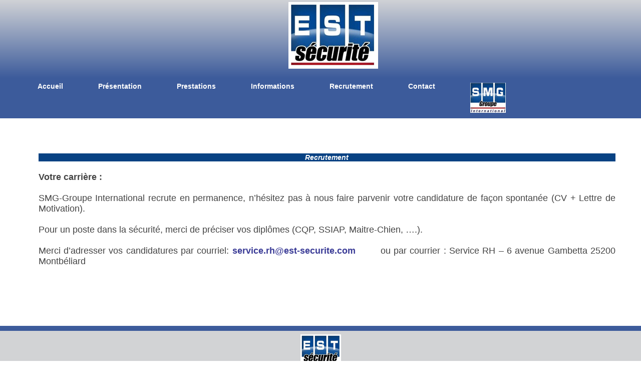

--- FILE ---
content_type: text/html; charset=UTF-8
request_url: http://www.est-securite.com/recrutement/
body_size: 2158
content:
 	
<!DOCTYPE html>
<html lang="fr" >
<head>
	<title>Est-Sécurité France Montbéliard Doubs 25: Recrutement</title>
	<meta http-equiv="Content-Type" content="text/html; charset=UTF-8" />
    <meta http-equiv="Content-Script-Type" content="text/javascript" />
	<meta http-equiv="content-language" content="fr"/>
	<meta name="keywords" content="smg-groupe, smg, groupe, securite, sécurité, surveillance, formation, accueil, hôtesse, hotesse, présentation, presentation,recrutement"/>
	<meta name="description" content="SMG-Groupe International, Spécialiste de la Sécurité des personnes et des biens, Présentation, Recrutement"/>
	<meta name="author" content="SMG-Groupe " />
	<meta name="revisit-after" content="15 days" />
	<meta name="robots" content="follow, index, all" />	
	<meta name="identifier-url" content="http://www.smg-groupe.com" />
	<meta http-equiv="expires" content="0" />
	<meta name="DC.Language" content="fr" />
	<meta name="DC.Source" content="http://www.smg-groupe.com" />
	<meta name="DC.Relation" content="http://www.smg-groupe.com" />
	<meta name="DC.Title" content="SMG-Groupe  Montbéliard" />
	<meta name="DC.Keywords" content="SMG-Groupe  Montbéliard" />
	<meta name="DC.Subject" content="SMG-Groupe  Montbéliard" />
	<meta name="DC.Description" content="SMG-Groupe International, Spécialiste de la Sécurité des personnes et des biens, Présentation, Recrutement" />
	<meta name="viewport" content="width=device-width" />
		
	<link rel="shortcut icon" href="../admin/favicon.ico" />
	<link rel="icon" type="image/x-icon" href="../admin/favicon.ico" />
	<link rel="icon" type="image/png" href="../admin/favicon.png" />
	<link rel="apple-touch-icon" href="../admin/favicon.png" />
	<link rel="stylesheet" type="text/css" href="../admin/jb.css" media="screen"  />
	<link rel="stylesheet" type="text/css" href="../admin/mobile.css" media="screen"  />
	<link rel="stylesheet" type="text/css" href="../admin/print.css" media="print" />
	<script type="text/javascript" src="../admin/ajustable.js"></script>
	<!--[if IE]><link rel="shortcut icon" type="image/x-icon" href="../admin/favicon.ico" /><![endif]-->
	<!--  Version antérieure à internet Explorer 8 -->
	<!--[if lte IE 7]> <link type="text/css" rel="stylesheet" href="../admin/ie7.css" media="all" /> <![endif]-->	
</head>
<body>
	<div id="bandeau" >		
		<div id="logo">
			<a href="../index.php" accesskey="1" title="logo, accueil"><img src="../admin/logo.png" alt="Accès a  la page d'accueil - SMG-Groupe International" title="Retour à  l'accueil - SMG-Groupe International" /></a>			
		</div>	
	</div><!-- fin de bandeau -->
	<div id="menu">
		<ul id="nav">
	<li><a href="../">Accueil</a></li>	
	<li><a href="../presentation/index.php">Présentation</a></li>
	<li><a href="../prestation/index.php">Prestations</a></li>
	<li><a href="../information/index.php">Informations</a>
	<li><a href="../recrutement/index.php">Recrutement</a></li>		
	<li><a href="../contact/index.php">Contact</a></li>
	<li><a href="http://www.smg-groupe.com/"onfocus="this.blur()" onclick="window.open(this.href);return false"><img src="../admin/logomenu.png" alt="Accès Site - SMG-Groupe International" title="Accès Site - SMG-Groupe International" /></a></li>
</ul>			</div>
	<div id="navigation">
		<div>
			<label for="toggle" title="menu" onclick=""></label><input type="checkbox" id="toggle"/>
			<ul>
	<li class="li1">ACCUEIL</li>
	<li><a href="../">ACCUEIL</a></li>
	<li><a href="../presentation/index.php">PRESENTATION</a>
	<li><a href="../prestation/index.php">PRESTATIONS</a>
	<li><a href="../information/index.php">INFORMATIONS</a>
	<li><a href="../recrutement/index.php">RECRUTEMENT</a></li>
	<li><a href="http://www.smg-groupe.com/" onfocus="this.blur()" onclick="window.open(this.href);return false">SMG GROUPE INTERNATIONAL</a></li>
	<li class="li1">INFORMATIONS</li>
	<li><a href="../contact/index.php">CONTACT</a></li>
	<li><a href="../est-securite-montbeliard-doubs/mentions-legales" title="Mentions Légales" onfocus="blur()">MENTIONS LEGALES</a></li>
</ul>		
		</div>
	</div>
	<div id="contenu">	
		<div id="recrutement">
			<h1>Recrutement</h1>
			<p>&nbsp;</p>

<p><strong>Votre carrière&nbsp;:</strong></p>

<p>&nbsp;</p>

<p>SMG-Groupe International recrute en permanence, n’hésitez pas à nous faire parvenir votre candidature de façon spontanée (CV + Lettre de Motivation).</p>

<p>&nbsp;</p>

<p>Pour un poste dans la sécurité, merci de préciser vos diplômes (CQP, SSIAP, Maitre-Chien, ….).</p>

<p>&nbsp;</p>

<p>Merci d’adresser vos candidatures par courriel: <a href="mailto:service.rh@est-securite.com">service.rh@est-securite.com </a>&nbsp;&nbsp;&nbsp;&nbsp;&nbsp;&nbsp; ou par courrier&nbsp;: Service RH – 6 avenue Gambetta 25200 Montbéliard</p>
	
		</div>		
		<hr />
		<p class="espace"></p>
	</div> <!-- fin de contenu -->	
	<div id="footer">
		<span class="couleurfooter"><p><img alt="Logo Est-Sécurité" longdesc="Logo Est-Sécurité" src="/upload/images/coordonnees/logo.png" style="margin-left: 10px; margin-right: 10px; width: 81px; height: 60px;" title="Logo Est-Sécurité" /></p>

<p>&nbsp;</p>

<p>Téléphone : <strong>+33.381.90.42.70</strong><br />
Fax &nbsp; &nbsp; &nbsp;&nbsp; &nbsp; &nbsp;&nbsp; : <strong>+33.381.90.43.08</strong></p>

<p><br />
Courriel : <a href="mailto:gabriel.rocchi@smg-groupe.com?subject=Est-S%C3%A9curit%C3%A9%20%3A%20Demande%20d'Informations">gabriel.rocchi@smg-groupe.com</a></p>

<p><br />
6, avenue Gambetta <strong>25200 Montbéliard - FRANCE</strong></p>
</span><br />		<span class="couleurfooter">Reproduction interdite</span><a href="#" title="Retour Haut de Page" onfocus="blur()"> &nbsp;| Haut de Page &nbsp;| </a>
<a href="../est-securite-montbeliard-doubs/mentions-legales" title="Mentions Légales" onfocus="blur()">Mentions Légales</a>&nbsp;<span class="couleurfooter">|</span>
<a href="../includes/espace-clients.php">Espace Administrateur</a><span class="couleurfooter"> | </span>
<a href="../est-securite-montbeliard-doubs/plan-du-site" title="Plan du Site" onfocus="blur()">plan du Site&nbsp;|</a>
<span class="couleurfooter"><a href="http://www.smg-groupe.com/" onfocus="this.blur()" onclick="window.open(this.href);return false">SMG Groupe International @ 2016</a></span><br />
	<span class="couleurfooterbas">Tous droits réservés SMG Groupe International en accord avec les lois Informatique et liberté.</span>				
	</div>	
</body>
</html>

--- FILE ---
content_type: text/css
request_url: http://www.est-securite.com/admin/jb.css
body_size: 9720
content:
/* UTF-8 déclaré */
@charset "UTF-8";

/* Reset CSS en prévision HTML 5 */
article,aside,audio,canvas,datagrid,datalist,details,dialog,figure,footer,header,menu,nav,section,video {display: block;}
abbr,eventsource,mark,meter,time,progress,output,bb {	display:inline;}

/* Mise à zéro de toutes les marges et de l'espacement dans les blocs pour tous les navigateurs*/
* {margin: 0; padding: 0;}

html, body, ol, ul, form, fieldset {
  margin: 0;
  padding: 0;
}

body {
	color:black;
	font:normal 80% "Trebuchet MS", Verdana, "Lucida Grande", Tahoma, Helvetica, Sans-Serif;
	font-size:0.9em;
	}
	
img {
	border: 0;
	vertical-align: top;
	max-width: 100%;
}	
	
a img {
	border: 0;
}

#print {
  display:none;
}

.clear {
  clear: both;
}

/*-------------- Positionnement et alignement ---------------------------- */
.left {
  float: left;
  margin: 0 10px 5px 0;
}

.right {
  float: right;
  margin: 0 0 5px 10px;
}
/* ------------------------- Titre ------------------------------------------ */
/* Propriétés des titres de niveau 1 */
#contenu h1{
	font-size: 14px;	
	font-style: italic;
	font-weight: bold;
	color: #ffffff; 
	text-align: center;
	margin-top: 20px;
	background-color:#084283;
	/*background-color:#7CCE73;*/
}
#contenu h2 {
	font-size: large;
	font-style: italic;
	font-weight: bold;
	color: #084283; 
	text-align: center;
	letter-spacing: 5px;	
	margin-top: 40px;
	margin-bottom: 10px;
}
#contacts h2 {
	font-size: large;
	font-style: italic;
	font-weight: bold;
	color: #084283; 
	text-align: center;
	letter-spacing: 5px;	
	margin-top: 10px;
	margin-bottom: 10px;
   }  
/*----------- Définition du titre h2 dans le div contenu */	
h3 {
	font-size: 16px;
	font-style: italic;
	font-weight: bold;
	color: #ffffff; 
	text-align: center;
	margin-top: 20px;
	background-color:#084283;
	/*background-color:#7CCE73;*/
}
   /*----------- Définition du titre h3 dans le div contenu */	
h4 {
	font-size: 16px;
	font-style: italic;
	font-weight: bold;
	color: #084283;
	text-align: center;
	margin-top: 20px;
}
h5 {
	text-align: center;
	padding:10px 15px;
	margin:0;
	color:#084283;
	font-size:11px;
}
h6 {
	font-size: 16px;
	font-style: italic;
	font-weight: bold;
	color: #084283;
	text-align: center;
	margin-bottom: 5px;
}
a:link{text-decoration:none;}
a {
  color:#393a96;
  text-decoration: none;
  font-weight: bold;
}

a:visited {
	color: #41b3e3;
	text-decoration: none;
	font-weight: bold;
  }

a:hover, a:focus, a:active {
  text-decoration: underline;
  color: #084283;
}

/* ------------------------ bandeau ----------------------------- */

#bandeau {
	height: 158px;
	background-image:linear-gradient(#d0d2d6, #3c5b9b);
    background-color: transparent;
	background-repeat: repeat;
    background-attachment: scroll;
    background-position: 0% 0%;
    background-clip: border-box;
    background-origin: padding-box;
    background-size: 100% 100%;
	background: -webkit-linear-gradient(#d0d2d6, #3c5b9b) repeat scroll 0 0 transparent; /* For Chrome 25 and Safari 6, iOS 6.1, Android 4.3 */ 
	background: -o-linear-gradient(#9e9e9e 60%, #454545 100%); /* For old Opera (11.1 to 12.0) */ 
}

#bandeau-interne {
  position: relative;
  width:20%;
  height:36px;
  background-color:#084283;
}
#bandeau #logo {
	position:relative;
	float:left;
	width:183px;
	height:133px;	
	margin:0.3% 40% 0 45%;
}
#bandeau  #accueil	{
	position:absolute;
	top:90px;
	right:10px;
	color:#ffffff;
	/*background-color:#c58d0c;*/
}
#accueil img	{
	margin-top: 0;
    vertical-align: middle;
    width: auto;
}
#bandeau div  #accueil  a	{
	color:#ffffff;
}
#bandeau h1 {
  margin: 0px 0 0 0; 
  padding: 0;
  font-size: 14px;
  line-height: 1;
  padding-left:250px;
}
/* ----------------- liens d'évitement ------------------------ */

#bandeau ul#evitement  {
  position:absolute;
  list-style:none;
}

#bandeau ul#evitement li {
  display:inline;
  color:#bdb8b8;
  font-size:0.85em;
  margin-right:15px;
}

#bandeau ul#evitement li a {
  color:#bdb8b8;
  text-decoration:none;
}

#bandeau ul#evitement li a:hover, #bandeau ul#evitement li a:focus {
  color:#3c5b9b;
}
/* --------------------- Animation ------------------------------------- */
#animation{
  position:absolute;
  top:0;
  right:0;
  list-style:none;
}
#messagepopup {
	margin-top:80px;
	font-size:18px;
	color: #28b5d8;
	font-weight: bold;
	text-align:center;
	margin-bottom:280px;
}
/* -------------------------------- contenu -------------------------------- */
#contenu {
	clear: both;
	margin-left: auto; 
	margin-right: auto;  
	width:100%;
	height:auto;
	margin-top :50px;
	padding: 0;
	color: #444;
	margin-bottom:20%;  
}
#contenu02 {
	clear: both;
	margin-left: auto; 
	margin-right: auto;  
	width:100%;
	height:auto;
	margin-top :50px;
	padding: 0;
	color: #444;
	margin-bottom:20%;  
}
#contenu03 {
	clear: both;
	margin-left: auto; 
	margin-right: auto;  
	width:100%;
	height:auto;
	margin-top :50px;
	padding: 0;
	color: #444;
	margin-bottom:20%;  
}
/* -------------------------------- logo entreprise ------------------------- */
.logoentreprise{
	position:relative;
	top: -40px;
	left: 20px;
	width: 204px;
	height: 100px;
}
#bandeau-interne  img{
	width:80%;
	margin-left:0px;
}


.pageaccueil {
	font-size:14px;
	font-weight:bold;
	color:#e19f08; 
	text-align:center;
	margin-top:10px;
	margin-bottom:5px;
}

/*----------- Définition du texte ---------------------------*/	
.textecentrer {
	text-align: center;
}

.textegras{
	font-weight: bold;
}

.texteformatergras {
	font-size:16px;
	font-weight:bold;
	color:#000000; 
	text-align:center;
	margin-top:10px;
	margin-bottom:5px;
	background:#F2F2F2;
}
.textegauche {
	left: 50px;
}

.textedroite {
	left: 180px;
}
.textegauchedecale {
	margin-left: 40px;
}

.texterouge {
	color: #FF0000;
}

.textedate {
	color: #ffffff;
	font-weight: bold;
}

.texterougegras {
	color: #FF0000;
	font-weight: bold;
}

.textevert {
	color: #1fac2c;
}

/*----------- Définition des espaces ---------------------------*/
.espace {
   margin-top : 30px;
}

.espacemini {
   margin-top : 10px;
}

.espacepetit {
   margin-top : 20px;
}

.espacecode {
   margin-top : 115px;
}

.espaceagrandi {
   margin-top : 60px;
}

.espacemoyen {
   margin-top : 100px;
}

.espacegrand {
   margin-top : 250px;
}

/*----------- Définition des images ---------------------------*/
 .decale1ereimage {
	margin-left: 100px;
}
/* --------------- Définition des DIV ---------------------------------------------- */

div.float {
 	float: left;
	padding-right: 15px; /* Marge interne droite */
	padding-bottom: 10px; /* Marge interne inférieure */
	}

div.float p {
 	text-align: center;
  }
/*--------------- Définition Photo ---------------------------------- */	
.floatphoto { 
	float: left;
	padding-left: 5px; /* Marge interne gauche */
	padding-right: 10px; /* Marge interne droite */
	padding-bottom: 10px;  /*Marge interne inférieure */
	background-color: #ebebeb;
	}	
.floatphoto p {
 	text-align: center;
  }

.floatphoto photogauchedecale {
	padding-left:30px;
}   
/*-------------------  Définition du formulaire -------------------------------------*/
form.formclient{
	position: relative;
	width: 830px;
	height: 450px;
	margin-top: 5px;
	margin-left: 120px;
	background-color: #d37d7d;
}
form.formcoupon{
	position: relative;
	width: 830px;
	height: 250px;
	margin-top: 25px;
	margin-left: 120px;
	padding-top:20px;
	background-color: #d37d7d;
}
#vendeurenvoitype {
	clear: both;
	width:100%;
	height: 20px;
	margin:50px 0 10px;
	text-align: center;
}

#formulaire #menu {
	position: relative;
	height: 20px;
	margin-top: -6px;
	padding-left:10px;
	background-color: #910a0c;
	z-index:100;
}
input, textarea, select	{
	border:2px solid #3C5B9B;
	border-radius: 5px;
	-moz-border-radius: 5px;
	-webkit-border-radius: 5px;
	background:#95b7d6;
	color:#3c5b9b;
	font-weight:bold;
	cursor:pointer;
	resize:none;
}

select	{
	border:1px solid #3c5b9b;
	background:#c0cbe0;
	color:#3c5b9b;
	width:100px;
}

#contacts label	{
	font-size:0.8em;
	float:left;
	width:15%;
	text-align:right;
	margin-right:15px;
}
ul{
list-style: none;
}
.centrersubmit {
	text-align: center;
}	 
form.formsupp{
	position: relative;
	width: 329px;
	height:205px;
	margin-top: 40px;
	left: 32%;
	background-image: url('login.gif');
	background-repeat: no-repeat;
}

/*========================= Définition du NAV ========================================*/
#menu {
	position: relative;
	height: 80px;
	margin-top:0px;
	margin-left:0px;
	padding-left:5px;
	background-color: #3c5b9b; /*#BE4B43;*/
	z-index:100;
}

#menu, #menu ul { 
              list-style: none; /* Suppression des puces de la liste */
              }

#menu a {
	display: block; /* Affiche les menus déroulants sous forme de blocs */
	/*width: 120px;*/
	height: 18px;
	color : #ffffff;
	background: #3c5b9b; /* url(menu.gif) left top no-repeat ;*/
	text-decoration : none;
	text-align : center;
	padding-top: 9px;
	margin-left: 70px;
       }

#menu li {	
	    float: left; /* Alignement à gauche des listes */
	    text-align: left; /* Alignement à gauche du texte des listes */
	    line-height: 1; /* Interlignage des listes */
	    font-size: 18px; /* Taille de la police du menu */
		text-align: center;	
		line-height:50px;		
        }

#menu li a:hover {
            /*  color: #E38F89; Couleur des liens lors du survol */
			/*background: #3c5b9b url(../admin/menubarre.gif) left top no-repeat ;*/
			background: #3c5b9b url(../admin/menubarre.gif) top no-repeat ;	
            text-align: center;	
			margin-top: 10%;
			}

#menu li ul { /* listes de deuxième niveau */
	       position: absolute; /* Alignement sous le menu de niveau 1 */
	       background: #3c5b9b; /* Couleur de fond du menu déroulant */
	       left: -999em;  /* Positionnemnt des menus en dehors de l'écran pour les masquer */
         }

#menu li:hover ul, #menu li.sfhover ul { /* listes de deuxième niveau */			     								 
        left: auto; /* Alignement à gauche sous la lise de niveau */
}

#menu li ul a:hover {
			background: #3c5b9b url(../admin/menubarre.gif) top no-repeat ;	
            text-align: center;		
			   } 
			
#navigation  {display:none;}
/*=================== Définition du Menu Spécial ==================================== */				
#menuspecial {
	width: 100px;
	height: 20px;
	margin: 0 auto;
	right: 0;
	list-style: none;
	margin-top: 0px;
	float: right;
	right: 30px;
	font-size: 14px;
    }
#menuspecial, #menuspecial ul { 
              list-style: none; /* Suppression des puces de la liste */
			  
              }
#menuspecial a {
	display: block; /* Affiche les menus déroulants sous forme de blocs */
	color: white; /* Couleur des liens */
	width: 30px;
	height: 20px;
	color : #908b18;	
	text-decoration : none;
	text-align : center;
	padding-top: 2px;
	margin-left: 2px;
       }

#menuspecial li {	
	    float: right; /* Alignement à gauche des listes */
	    text-align: left; /* Alignement à gauche du texte des listes */
	    line-height: 1; /* Interlignage des listes */
	    font-size: 90%; /* Taille de la police du menu */
		text-align: center;
        }

#menuspecial li a:hover {
            /*  color: #E38F89; Couleur des liens lors du survol */
			background:  url(afond.gif) left top no-repeat ;
            }

#menuspecial li ul { /* listes de deuxième niveau */

	       position: absolute; /* Alignement sous le menu de niveau 1 */
	       width: 30px; /* Largeur du menu déroulant */
	       left: -999em;  /* Positionnemnt des menus en dehors de l'écran pour les masquer */
         }

#menuspecial li:hover ul, #menu li.sfhover ul { /* listes de deuxième niveau */
								     left: auto; /* Alignement à gauche sous la lise de niveau 1 */
                                 }

#menuspecial li ul a:hover {
				background:   url(afond.gif) left top no-repeat ;
                } 

/* ================ Définition du Menu de Droite ============================= */				
				
ul#menudroite01 {
  position: absolute;
  top: 15px;
  right: 180px;
  list-style: none;

}

ul#menudroite01 li {
  text-align: center;
  width: 125px;
  margin-right: 40px;
  float: right;
  height: 20px;
}

ul#menudroite01 li:hover, ul#menu li:focus {
  background:#f4e800 ;
}

ul#menudroite01 li a {
  text-decoration: none;
  color: #a9a10b;
  font-size: 1.3em;
  font-weight: bold;
  font-variant: small-caps;
  line-height:0.5px;
}

/* =================== Définition de societe ============================= */
#societe{
	float: left;
}

.textebgauchesociete {
	margin-top: 10px;
	color:#000000;
}


/* ------------------------------------------------------------------- */
.accueil{
float: right;
margin-right:20px;
}

hr {
  clear: both;
  visibility: hidden;
}

/* --------------- Centrer les images dans la page d'accueil  -------------------------------------------*/
.w3c {
text-align : center;
}

#baspage{
	background-image: url(../admin/fondbas.gif);
	background-repeat:repeat-x;
	background-position: bottom;
}
/*=================== Définition du Footer ==================================== */
#footer {
	position: relative;
	margin-top: -150px; /* VALEUR NEGATIVE DE LA HAUTEUR DU FOOTER */
	margin-left: auto; 
	margin-right: auto; 
	height:auto;
	font-size: 14px;
	text-align: center;
	background-color:#d2d3d5;	
	padding-top: 7px;
	text-decoration : none;
	border-top: 10px solid #3c5b9b;
	border-bottom: 10px solid #3c5b9b;
	clear:both;
}


.couleurfooter {
   color: #000000;
   font-weight: bold;
   text-decoration:none;
}
.couleurfooterbas {
   color: #9d9d9f;
   font-weight: bold;
   text-decoration:none;
}
#footer-mobile {
	display:none;
}
#footer a {
  color: #170D7D;
  font-weight: bold;
  text-decoration: none;
  text-decoration:none;
}

#footer a:visited {
  }


#footer a:hover, a:focus, a:active {
  text-decoration: underline;
  color: #6478BF;
  text-decoration:none;
}


/*=================== Définition du login ==================================== */
#login{
	text-align: center;
}

/*=================== Définition du Contact ==================================== */
#contact {
	width: 900px;
	height: 350px;
	background-color: #c9d2e5;
}

.contactg{
	width: 250px;
	height: 200px;
	text-align: center;
}

.contactdroite{
	width: 450px;
	text-align: left;
}

.contactcentre{
	width: 150px; 
	text-align: right;
}

/*=================== Définition du Contact 02 ==================================== */
#contact02 {
	width: 900px;
	height: 200px;
}

.contactg02{
	width: 400px;
	height: 280px;
}

.contactdroite02{
	width: 400px;
	text-align:center;
}

#contactenvoi {
	clear: both;
	width: 900px;
	height: 30px;
	background-color: #98acd5;
	text-align: center;
}
#contactenvoi02 {
	clear: both;
	width: 100%;
	height: 30px;
	padding-top:10px;
	text-align: center;
}
#contactenvoi02 form #contactenvoi02 {
	width: 100px;
	height:18px;
	margin-top: 18px;
	left: 18px;
	margin: 0 auto;	
	background-color: #b8c5e0;
	color:#a28d76; 
	font-weight: bold;	
}
/*=================== Définition du Contact 03 ==================================== */
#contact03 {
	width: 900px;
	height: 200px;		
}

.contactg03{	
	width: 100px;
	height: 275px;
	text-align: center;
}
.contactcentre03{
	float: left;
	width: 150px; 
	margin-left: 10px;
	text-align:right;
}
#contactenvoinouveau {
	clear: both;
	width: 590px;
	height: 30px;
	background-color: #c0cbe0;
	text-align: center;	
}
.contactcentrenouveau{
	float: left;
	width: 44%; 
	margin-left: 10px;
	text-align:left;
	background-color: #b8c5e0;
}
.contactcentrenouveau li{
	list-style-type:none;
}


.contactcentrenouveau fieldset, #contact p {
	padding:5px 10px 20px;
	clear:both;
}
.contactdroite03{
	float: right;
	width: 440px;
	margin-right: 30px;
	text-align:left;
}

#contenu  div form .styleError input	{
	border:2px solid blue;
	background : rgba(255, 0, 0, 0.2);
	color:blue;
}
form .styleError	{
	background:rgba(76, 52, 6, 0.25);
	border-radius: 5px;
	-moz-border-radius: 5px;
	-webkit-border-radius: 5px;
	padding:10px;
}

form .styleError input, form .styleError select, form .styleError textarea	{
	border:2px solid blue;
	background:rgba(255, 0, 0, 0.2);
	color:#ffffff;
}
#contact fieldset, #contact p {
	padding:5px 10px 20px;
	clear:both;
	background-color:#28b5d8;
}
#contenu  div form .styleError p	{
	background : none;
	color:red;
}

#contact fieldset, #contact p {
	padding:5px 10px 20px;
	clear:both;
	background-color:#b8c5e0;
}
 #contacts li label{
	width:35%;
}

#contacts li input, #contacts li select  {
	width:50%;
}
#contacts li input.controle {width:7%;}

#contacts li textarea  {
	width:60%;
}

#contacts li table label{
	width:100%;
}
 #contacts span 	{
	color:red;
}

#contacts li p	{
	width:auto;
	text-align:right;
}

#contacts .captcha label	{
	vertical-align: middle;
}
#contacts .captcha img	{
	vertical-align: middle;
}
#contacts li	{
	margin:5px 0;
	padding:5px 0;
	clear:both;
}

#contacts li ul li	{
	margin:0;
}
/*=================== Définition de Présentation ==================================== */
#presentcol01 {
	width: 960px;
	text-align: center;
}

.presentcentre{
	width: 300px;
	height: 260px;
	text-align: right;
}

.presentg01{
	width: 300px;
	height: 360px;
}

.presentdroite01{
	width: 300px;
	height: 360px;
	text-align:center;
}
.presentbas01{
	width: 960px;
	height: 360px;
	text-align:left;
}

/*=================== Définition du Fil d'ariane ==================================== */
#filariane {
	margin-left: auto; 
	margin-right: auto; 
	margin-top:3px;
	width: 90%;
	height: 24px;
	border-bottom: 3px solid #ddd1c3;	
	margin-bottom: 3px;	
}

.fila {
   margin-left: 20px;
   color: #9b662a;
   font-weight: bold;
   text-decoration:none;
}

.filapage {
   margin-left: 20px;
   color: #b39d85;
   font-weight: bold;
   text-decoration:none;
}
	
form.formrech{
	position: relative;
	width: 120px;
	height:22px;
	margin-top: -2px;
	left: 80px;
}

#bandeau-interne form #moteurrecherche {
	width: 100px;
	height:18px;
	margin-top: 18px;
	left: 18px;
	margin: 0 auto;	
	background-color: #b8c5e0;
	color:#a28d76; 
	font-weight: bold;	
}

#bandeau-interne form #recherche-submit {
  width: 15px;
  height: 15px;
  border: none;
  margin-top: -10px;
  padding: 0;
  color: white;
  background:  url(admin/loupe.gif) left top no-repeat;
  cursor: pointer;
}

/* ----------------------------------------------------------------------- */
.blocgauchepvc {
	width: 400px;
	margin-left: 2%;
}
.blocdroitpvc {
	width: 400px;
	margin-left: 500px;
	margin-top: -50px;
}
.stars{
	color: #FF0C00;
	font-weight: bold;
}
/* =========================== Calendrier ================================= */
.ds_box {
	background-color: #b75150;
	border: 1px solid #b75150;
	/*position: absolute;*/
	margin-top: 10px;
	margin-left: 600px;
	z-index: 32767;
}

.ds_tbl {
	background-color: #b75150;
}

.ds_head {
	background-color: #b75150;
	color: #ffffff;
	font-family: Arial, Helvetica, sans-serif;
	font-size: 13px;
	font-weight: bold;
	text-align: center;
	letter-spacing: 2px;
}

.ds_subhead {
	background-color: #b75150;
	color: #ffffff;
	font-size: 12px;
	font-weight: bold;
	text-align: center;
	font-family: Arial, Helvetica, sans-serif;
	width: 32px;
}

.ds_cell {
	background-color: #b75150;
	color: #ffffff;
	font-size: 13px;
	text-align: center;
	font-family: Arial, Helvetica, sans-serif;
	padding: 5px;
	cursor: pointer;
}

.ds_cell:hover {
	background-color: #b75150;
} /* This hover code won't work for IE */

#contactenvoimail {
	text-align: center;
	color: green;
	font-weight: bold;
	font-size: 1.2em;
	font-family: Verdana, Arial, Helvetica, sans-serif;
}
#contacterreurenvoimail {
	text-align: center;
	color: red;
	font-weight: bold;
	font-size: 1.2em;
	font-family: Verdana, Arial, Helvetica, sans-serif;
}
.retrait{
	margin-top:-5px;
	margin-left: -20px;
}
#slider01{
	float:right;
	top:0px;
	right:0px;
	list-style: none;
	overflow:hidden;
	background:url(../slider/01.png) no-repeat 0 0;
	width:167px;
	height:136px;
}
#slider02{
	position:relative;
	margin-left: auto; 
	margin-right: auto; 
	margin-top: 20px;
	width: 300px;
	height: 225px;
	padding-top:10px;
	margin-bottom: 2em;
	background:#fff;
	overflow:hidden;
}

#slider{
	position:relative;
	margin-left: auto; 
	margin-right: auto; 
	margin-top: 20px;
	width: 400px;
	height: 300px;
	margin-bottom: 2em;
	background:#fff;
	overflow:hidden;
	background:url(../slider02/logo.jpg) no-repeat 0 0;
	background-color: #b8c5e0;
	border: 2px solid #b8c5e0;
	margin-bottom: 20px;
}
#erreur {
	text-align: center;
	color: red;
	font-weight: bold;
	font-size: 1.2em;
	font-family: Verdana, Arial, Helvetica, sans-serif;
}

#contenudroit {
	float:right;
	margin-right:5%;
	width:30%;
	margin-top:0px;
}
#contenudroit02 {
	margin-top: 0px;
	margin-bottom:10px;
	text-align: center;
	height:auto;
	padding-left:5px;
	padding-bottom: 15px;
	border-left:2px solid #3c5b9b;
	border-right:2px solid #3c5b9b;
	border-bottom:2px solid #3c5b9b;
	background-color:#abc5fa;
	border-radius: 0 0 10px 10px;
	-moz-border-radius: 0 0 10px 10px;
	-webkit-border-radius: 0 0 10px 10px;
}
#contenuactualites {
	margin-top: 0px;
	margin-bottom:10px;
	text-align: center;
	height:auto;
	padding-left:5px;
	padding-bottom: 15px;
	border-left:2px solid #3c5b9b;
	border-right:2px solid #3c5b9b;
	border-bottom:2px solid #3c5b9b;
	background-color:#abc5fa;
	border-radius: 0 0 10px 10px;
	-moz-border-radius: 0 0 10px 10px;
	-webkit-border-radius: 0 0 10px 10px;
	 max-height:120px;
	overflow:scroll;
}

#contenuactualites a:hover{text-decoration:none;background-color:#3c5b9b;}

#contenu #contenudroit  h1{
	text-decoration:none;
	/*border-bottom:2px solid #a57609;*/
	margin-top:0px;	
	padding:9px 0px;
	letter-spacing: 5px;
	border-radius: 10px 10px 0 0;
	-moz-border-radius: 10px 10px 0 0;
	-webkit-border-radius: 10px 10px 0 0;	
	background-color:#3c5b9b;
}
.adroite {
	text-align: right;
}
.contenudroit02 {
	padding-top: 20px;
	width: 340px;
	margin-bottom: 10px;
}
#contenupage {	
	float: left; 
	text-align: left;
	width:60%;
	margin-left: 8px;
	padding-left:10px;
	padding-top: 1em;
	color: #444;
	margin-bottom: 10px;
}

#planchetextegauche{
	float: left;
	margin-top:10px;
	width: 300px; 
	padding-top:10px;
	padding-left:5px;
	text-align:left;
	color:#000000;
}
#planchetextedroite{
	float: right;
	margin-top:10px;
	width: 300px; 
	/*height: 268px;*/
	padding-top:10px;
	padding-left:5px;
	margin-right:2px;
	text-align:left;
	color:#4a8b10;
}
.textebgauchesoc {
	font-weight:bold;
	text-align:left;
	margin-top:20px;
	margin-left:2px
}
.texteplanche{
	color:#4a8b10;
	margin-left:40px;
	padding-bottom:20px;
}
.textesitemini{
	color:#ffffff;
	font-size: 16px;
	font-weight: bold;
	text-align: center;
}
.textenoirgras{
	color:#000000;
	font-size: 14px;	
	font-weight: bold;
}

.texteinfosplus{
	font-size:15px;
	font-weight:bold;
	text-align:center;
	color:#3c5b9b;
}
.texteglpi{
	font-size:10px;
	color:#3c5b9b;
}
#contenu  #recrutement {
	float:left;
	width:90%;
	height:auto;
	min-height:100%;
	margin-left:6%;
	margin-right:2%;
	padding-bottom:10px;
	background: #ffffff;
	-webkit-height:100%;; /* For Chrome 25 and Safari 6, iOS 6.1, Android 4.3 */	
}
#contenu  aside div	{
	margin-bottom:20px;
}
#contenu  aside ul	{
	background:#ffffff;
	padding:10px;
}
#contenu  aside ul li a	{
	text-decoration : none;
	color : #555555;
}
#contenu aside li 	{
	margin: 5px 0;
	padding:0 10px;
}

#contenu  aside ul img{
	padding-right:10px;
	vertical-align:middle;
}

#contenu  aside div form .readonly	{
	font-weight:normal;
	color : rgba(255, 255, 255, 0.6);
}

#contenu  aside div  form input	{
	border:2px solid #4C3406;
	background : rgba(76, 52, 6, 0.7);
	color:#ffffff;
	width:40%;
}

#contenu  aside div  label	{
	width:40%;
}

#contenu  aside div form 	{
	background:#ffffff;
}

#contenu  aside div form #ajour, #contenu  aside div form #ajour2	{
	margin:0 auto;
	display:block;
}

#contenu  aside div form #ajour2	{
	margin-top:25px;
}

#contenu aside div form .styleError p	{
	background : none;
	color:red;
}
#contenu aside div form .styleError input	{
	border:2px solid red;
	background : rgba(255, 0, 0, 0.2);
	color:red;
}
#contenu aside div form.formarticle{
	position: relative;
	width: 40%;
	height:auto;	
	margin-top: 5px;
	left: 2%;
	padding-top:5px;
	padding-bottom:50px;
}
#contenu  #firstcolumn02        {
	float:right;
	width:75%;
	margin-right:2%;	
}

#contenu  #firstcolumn02  h1      {
	margin-top:0px;
	text-decoration:none;
	padding:5px 15px;
	border-radius: 10px 10px 0 0;
	-moz-border-radius: 10px 10px 0 0;
	-webkit-border-radius: 10px 10px 0 0;
	background-color:#3c5b9b;	
}

#contenu  #firstcolumn02 #presentation       {
	float:left;
	width:90%;
	margin-left:5%;
	margin-right:5%;
	background: #ffffff;	
}

#contenu  #firstcolumn02  div       {
	background: #ffffff;
	border-radius:10px 10px 0 0;
}

#contenu  #firstcolumn02  .centrer       {
	margin-left:20%;
	margin-right:10%;
	text-align: center;
	font-weight: bold;
}

#plansite	{
	width:90%;
	margin-bottom:15px;
}
#contenu .plandusite ul 	{
	width:100%;
	display:inline-block;	
}

#contenu .plandusite ul li	{
	list-style-type: square;
	margin: 0 5%;
	float:left;
}

#contenu.plandusite ul li a	{
	list-style-type: square;
	color : rgba(76, 52, 6, 1);
	text-decoration : none;	
}

#contenu .plandusite ul ul li	{
	float : none;
	width:inherit;
	margin-left:10px;
}

#contenu .plandusite ul ul li a:hover, #maincontainer #container .plandusite ul li a:hover	{
	text-decoration : underline;
}

#contenu .plandusite ul li ul 	{
	margin:5px 5px 0 15px;
	display:block;
}


nav ul #contenu,#menuvertical #currentpage2	{
	background:#b8c5e0;
	transition:all 0.1s ease-in-out 0s;
	padding:8px 10px;
}

nav ul a #contenu,#menuvertical #currentpage2 a	{
	color:#ffffff;
}
nav ul #currentpage, #contenu #menuvertical #currentpage2	{
	background:#b8c5e0;
	transition:all 0.1s ease-in-out 0s;
	padding:8px 10px;
}

nav ul #currentpage a,#contenu #menuvertical #currentpage2 a	{
	color:#ffffff;
}
#contenu #menuvertical                {
	float:left;
	margin-top:-15px;
	width:12%;
	position: fixed;
}
#contenu #menuvertical ul {  
	background-color:#6b90dd;
}

#contenu #menuvertical li {   
	list-style-type: none;
	text-align:center;
	padding:6px;
	border-bottom: 1px solid #3c5b9b;
}

#menuvertical  li a            {
	color:#000000;
	text-decoration:none;
	font-weight: bold;
	background-color:#6a8acd;
}
/***************/
/* Menu vertical */
/***************/
#navigvertical {
float:left;
width:20%;
list-style: none ;				
padding: 0 ;
/*position:fixed;*/
}
	
#navigvertical ul {	
	background-color:#3c5b9b;
	list-style: none; 

}	
#navigvertical li {
	background: #6b90dd ;
	color: #000000 ;
	border-bottom: 1px solid #6b90dd;
	margin-bottom: 5px ;
	}
#navigvertical li a {
	display: block ;
	background:#b8c5e0;
	color: #000000 ;
	font: 1em "Trebuchet MS",Arial,sans-serif ;
	line-height: 1em ;
	padding: 4px 0 ;
	text-align: center ;
	text-decoration: none ;
	}
#navigvertical li a:hover, #navigvertical li a:focus, #navigvertical li a:active {
	background: #6b90dd ;
	text-decoration: none ;
	}


/****************************************/
/****** Menu vertical Actualités *******/
/***************************************/
#navigverticalactualites {
float:left;
width:20%;
list-style: none ;				
padding: 0 ;
}
	
#navigverticalactualites ul {	
	background-color:#3c5b9b;
	list-style: none;
}	
#navigverticalactualites li {
	background: #b8c5e0  ;
	background: blue;
	color: #000000 ;
	border-bottom: 1px solid #b8c5e0;
	margin-bottom: 5px ;
	list-style-type: none;
	text-decoration:none; 
	}
#navigverticalactualites li a {
	display: block ;
	background:#b8c5e0 ;
	color: #000000 ;
	font: 1em "Trebuchet MS",Arial,sans-serif ;
	line-height: 1em ;
	padding: 10px 0 ;
	text-align: center ;
	text-decoration: none ;
	list-style-type: none;
	}
#navigverticalactualites li a:hover, #navigverticalactualites li a:focus, #navigverticalactualites li a:active {
	background: #6b90dd ;
	text-decoration: none ;
	}

/* -------------------------------------------------------------------------------------------------------------- */
	
#contenu #formconnexion li {border:none;}
#contenu #formconnexion ul {background:none;margin-top:0;}	
#formconnexion, #lostpwd	{
	border:3px solid #3C5B9B;
	width:400px;
	height:200px;
	margin-left:28%;
	right:39%;
	background:rgba(140, 201, 230, 0.5);
	border-radius: 30px;
	-moz-border-radius: 20px;
	-webkit-border-radius: 20px;
	padding:10px;
	margin-top:65px;
}

#formconnexion #help	{
	color: #ffffff;
    float: right;
    margin-right: 22px;
    text-decoration: none;
}

#formconnexion label, #lostpwd label	{
	width:30%;
}
#formconnexion input, #lostpwd input	{
	width:60%;
}
#formconnexion ul	{
	margin-top:50px;
}

#formconnexion ul li, #lostpwd ul li	{
	padding-bottom:15px;
	clear:both;
	list-style-type:none;
}

#formconnexion #accueil	{
	position:absolute;
	top:20px;
}

#formconnexion #connexion, #formconnexion #help	{
	width:150px;
}
#formconnexion #connexion	{
    margin: 20px 141px 15px;
}
#formconnexion  .identifiant{
	margin-left:17px;	
}
#formconnexion .error, #lostpwd .error	{
	color:red;
	width:60%;
	margin-right:6%;
	float:right;
	display:block;
	padding-bottom:10px;
	font-size:0.9em;
	text-align:justify;
}
#lostpwd .error	{
	float:none;
	margin:0;
	padding:0 10px;
	font-size:1em;
	width:auto;
}

#lostpwd .succes	{
	color : #3D7D45;
	padding:0 10px;
	display:block;
}

#formconnexion #lostpwd{
	width:29%;
	display:block;
	margin:25px auto;
}
/* ==================== Géolocalisation =================================================== */
#contenudroit02  #map1,#contenudroit  #map2	{
	width:92%;
	height:350px;
	top:10px;
	margin:10px;
	border:9px solid #b8c5e0;
	margin-bottom:20px;
}
#contenudroit02 #map2	{
	margin:0;
	height:280px;
}

#contenudroit02  #map1 img	{
	width:305px;
	margin:10px 0;
}

#contenudroit02  #map2 img	{
	width:100%;
	margin:10px 0;
}
#contenudroit02  #map1, #map2	{
	width:96%;
	height:350px;
	margin:10px;
	border:9px solid #9B3C34;
}
#contenudroit02  #map2	{
	margin:0;
	height:350px;
}

#contenudroit02  #map1 img	{
	width:96%;
	margin:10px 0;
}

#contenudroit02  #map2 img	{
	width:100%;
	margin:10px 0;
}

#contenudroit02  #map	{
	margin:0;
	height:350px;
	
}

#container{margin-top:30px;margin-left:5%;margin-right:5%;border:9px solid #384990;margin-bottom:30px;}
#container #map{margin-top:20px;height:320px;margin:auto;}
/* ----------------------------------- */
#contenu  #firstcolumn02 .catalogue	{
	float:left;
	background:#b8c5e0;
	border-radius:0;
	width:45%;
	height:350px;	
}

#contenu  #firstcolumn02 .catalogue   p ,#contenu  #firstcolumn02 .catalogue2 p {
	background:transparent;	
	text-align:left;
	display:inline-block;
}
#contenu  #firstcolumn02 .catalogue2	{
	float:left;
	background:#b8c5e0;
	border-radius:0;
	width:45%;
	height:350px;
}

#contenu  #firstcolumn02 .catalogue img,#contenu  #firstcolumn02 .catalogue2 img {
	border:1px solid white;
	width:50%;
	float:left;
}

#contenu  #firstcolumn02 .catalogue .pdf,#contenu  #firstcolumn02 .catalogue2 .pdf {
	border:none;
}

#contenu  #firstcolumn02 .catalogue h2,#contenu  #firstcolumn02 .catalogue2 h2 {
	color:#3c5b9b;
	padding:0;
	margin-bottom:10px;
	margin-top:10px;
}

#contenu  #firstcolumn02   #presentation h1{
	font-size: 14px;
	font-style: italic;
	font-weight: bold;
	color: #ffffff; 
	text-align: center;
	margin-top: -10px;
	margin-left:-10px;
	width:99%;
}


#contenu .liste { /* liste */
	list-style-type:none; 
	list-style-position:inside;
	display:inline-block;
	width:320px;
	height:380px;
	padding:5px;
	margin-left:15px;
	margin-right:10px;
	margin-bottom:15px;
	text-align:center;
	vertical-align:top;
	background-color:#ffffff;
	border-right:5px solid #CCC;
	border-bottom:5px solid #CCC;
}
#contenu .liste .categorie{
	color: #CCC;
}
#contenu .liste  a { /* image */
  color: #3c5b9b;
  text-decoration: none;
}
#contenu .liste  img { /* image */
	width:225px;
}
#contenu .liste span { /* texte */
	width:225px;
	font-size:0.9em;
	color:blue;
}
.evenement{
	font-size: 24px;
	font-style: italic;
	font-weight: bold;
	color: #000000; 
	text-align: center;
}
.evenement02{
	font-size: 16px;
	font-style: italic;
	font-weight: bold;
	color: #3c5b9b; 
	text-align: center;
}
.evenement03{
	font-size: 14px;
	font-style: italic;
	font-weight: bold;
	color: #000000;  
	text-align: center;
}
.evenement04{
	font-size: 18px;
	font-style: italic;
	font-weight: bold;
	color: #3c5b9b; 
	text-align: center;
}
.pdf{
	font-size:16px;
	font-weight:bold;
	color: #3c5b9b;
	text-align:left;
	margin-left:150px;
	margin-bottom:10px;
	padding-top:10px;
	padding-bottom:20px;
}
.ml{
	margin-left:20px;
}
#contenu  #firstcolumn02  table {
display: table-cell;
text-align: center;
width: 100%;
min-height: 250px;
min-width: 50%;

}
#contenu  #firstcolumn02  table tr{
display: table-cell;
text-align: center;
width: 80%;
min-height: 250px;
min-width: 50%;
}
#contenu  #firstcolumn02  table td{
display: table-cell;
text-align: center;
width: 80%;
min-height: 250px;
min-width: 50%;
}
#contenu .listepresentation { /* liste */
	list-style-type:none; 
	list-style-position:inside;
	display:inline-block;
	width:350px;
	height:300px;
	padding:5px;
	margin-left:15px;
	margin-right:10px;
	margin-bottom:15px;
	text-align:center;
	vertical-align:top;
	background-color:#ffffff;
	border-right:5px solid #CCC;
	border-bottom:5px solid #CCC;
}
#contenu .listepresentation .categorie{
	color: #CCC;
}
#contenu .listepresentation  a { /* image */
  color: #3c5b9b;
  text-decoration: none;
}
#contenu .listepresentation  img { /* image */
	margin-right:10px;
	width:300px;
	height:225px;
}
#contenu .listepresentation span { /* texte */
	width:225px;
	font-size:0.9em;
	color:blue;
}
video-wrapper {
    width:640px;
	max-width:100%;
}

object, embed, canvas, video, audio, picture {
	text-align:center;
	max-width: 100%;
       _width: 100%; /* IE6 seulement */
}

#textepresentation{
	margin-left:100px;
	margin-right:50px;
}
#video00{
     margin-left: auto; 
	margin-right: auto;

}
#video1{
     margin-left: auto; 
	margin-right: auto;
	 width:640px;
	 height:359px;
}
        
#video2{
     margin-left: auto; 
	margin-right: auto;
	 width:640px;
	 height:359px;
}
#video3{
	margin-left: auto; 
	margin-right: auto;
     width:320px;
	 height:240px;
}
.textedevis {
	margin-left:600px;
	margin-top: 20px;
	margin-bottom: 10px;
	color:#000000;
	font-size: 16px;
	font-style: italic;
	font-weight: bold;
}
.devistd {
	font-size: 14px;
	font-style: italic;
	font-weight: bold;
	text-align: center;
	border-left: 1px solid #ffffff;
	border-right: 1px solid #ffffff; 
	background-color: #ffffff;
} 
.devistdtitre{
	font-size: 14px;
	font-style: italic;
	font-weight: bold;
	text-align: center;
	border-left: 1px solid #3c5b9b;
	border-right: 1px solid #3c5b9b; 
	background-color: #3c5b9b;
} 

.tabledevis {
	margin-left:300px;
	border-width:0px; 
	border-style:none;
	border-collapse:collapse;	
	color: #000000;
	text-align:center;
	padding-top:5px;
	text-align:center;
	padding-bottom: 5px;
	font-weight: bold;
	height: 20px;
	background-color:white
		}
		
.devistd {
	text-align:center;
	font-size: 14px;
	font-style: italic;
	font-weight: bold;
	text-align: center;
	border-left: 1px solid #ffffff;
	border-right: 1px solid #ffffff; 
	background-color: #ffffff;
} 
.devistdtitre{
	font-size: 14px;
	font-style: italic;
	font-weight: bold;
	text-align: center;
	border-left: 1px solid #3c5b9b;
	border-right: 1px solid #3c5b9b; 
	background-color: #3c5b9b;
} 
.devistitretr{
display: table-cell;
text-align: center;
width: 80%;
min-height: 250px;
min-width: 50%;
}
.devistr{
display: table-cell;
text-align: center;
width: 80%;
min-height: 250px;
min-width: 50%;
}	
/*
.videoWrapper div,
      .BCLvideoWrapper embed,
      .BCLvideoWrapper object,
      .BrightcoveExperience {
        position: absolute;
        width: 100%;
        height: 100%;
        left: 0;
        top: 0;
      } */
/* ----------------------- Zoom sur une Image Présentation -------------------------------------- */	  
.zoompresentation {
	height:100%;
}
.zoompresentation p {
	text-align:center;
}
.zoompresentation img {
	width:30%;
	height:30%;
}
.zoompresentation img:hover {
	text-align: center;
	padding-right:10%;
    vertical-align: middle;	
	-webkit-transform:scale(1.75); /* Safari and Chrome */
    -moz-transform:scale(1.75); /* Firefox */
    -ms-transform:scale(1.75); /* IE 9 */
    -o-transform:scale(1.75); /* Opera */
    transform:scale(1.75);
	z-index:3;	
}	 
/* ----------------------- Zoom sur une Image en Hauteur ------------------------------------------ */	  
.zoomhauteur {
	position:relative;
	height:100%;
}
.zoomhauteur p {
}
.zoomhauteur img {	
	width:20%;
	height:50%;
}
.zoomhauteur img:hover {
	text-align: center;
	padding-right:10%;
    vertical-align: middle;	
	-webkit-transform:scale(1.75); /* Safari and Chrome */
    -moz-transform:scale(1.75); /* Firefox */
    -ms-transform:scale(1.75); /* IE 9 */
    -o-transform:scale(1.75); /* Opera */
    transform:scale(1.75);
	z-index:3;	
}
/* ----------------------- Zoom sur une Image Large ------------------------------------------ */	  
.zoomlargeur {
	position: relative;	
	height:100%;
}
.zoomlargeur p {
/*text-align:center;*/
}
.zoomlargeur img {
	width:30%;
	height:20%;
}
.zoomlargeur img:hover {
	text-align: center;
	padding-right:10%;
    vertical-align: middle;		
	-webkit-transform:scale(1.75); /* Safari and Chrome */
    -moz-transform:scale(1.75); /* Firefox */
    -ms-transform:scale(1.75); /* IE 9 */
    -o-transform:scale(1.75); /* Opera */
     transform:scale(1.75);	
	 z-index:3;
}
/* ----------------------- Zoom sur une Image ------------------------------------------ */	  
.zoomimage {
	clear:both;
	position: relative;
}
.zoomimage p {
/*text-align:center;*/
}
.zoomimage img {
	-moz-transition:-moz-transform 0.5s ease-in; 
	-webkit-transition:-webkit-transform 0.5s ease-in; 
	-o-transition:-o-transform 0.5s ease-in;
	display: inline-block;
	padding: 1px;
	background: #fff;
	border: 6px solid #cecece;
	margin-bottom: 1em;
	max-width: 100%;
	overflow: hidden;
	-webkit-box-sizing: border-box;
	-moz-box-sizing: border-box;
	box-sizing: border-box;
}

.zoomimage img:hover {
	text-align: center;
	padding-right:10%;
    vertical-align: middle;	
	-webkit-transform:scale(1.50); /* Safari and Chrome */
    -moz-transform:scale(1.50); 
	-webkit-transform:scale(1.50);
	-o-transform:scale(1.50);
    transform:scale(1.50);	
	z-index:3;	 
	display: inline-block;
	padding: 1px;
	background: #fff;
	border: 6px solid #cecece;
	margin-bottom: 1em;
	max-width: 100%;
	overflow: hidden;
	-webkit-box-sizing: border-box;
	-moz-box-sizing: border-box;
	box-sizing: border-box;
}
/* ----------------------- Zoom sur une Image sur le Bord Gauche ------------------------------------------ */	  
.zoomimagegauche {
	clear:both;
	position: relative;	
}
.zoomimagegauche p {
/*text-align:center;*/
}
.zoomimagegauche img {
	-moz-transition:-moz-transform 0.5s ease-in; 
	-webkit-transition:-webkit-transform 0.5s ease-in; 
	-o-transition:-o-transform 0.5s ease-in;
	display: inline-block;
	padding: 1px;
	background: #fff;
	border: 6px solid #cecece;
	margin-bottom: 1em;
	max-width: 100%;
	overflow: hidden;
	-webkit-box-sizing: border-box;
	-moz-box-sizing: border-box;
	box-sizing: border-box;
}
.zoomimagegauche img:hover {
	text-align: center;
	padding-left:10%;
    vertical-align: middle;	
	-webkit-transform:scale(1.50); /* Safari and Chrome */
    -moz-transform:scale(1.50); /* Firefox */
    -ms-transform:scale(1.50); /* IE 9 */
    -o-transform:scale(1.50); /* Opera */
    transform:scale(1.50);	
	z-index:3;
	display: inline-block;
	padding: 1px;
	background: #fff;
	border: 6px solid #cecece;
	margin-bottom: 1em;
	max-width: 100%;
	overflow: hidden;
	-webkit-box-sizing: border-box;
	-moz-box-sizing: border-box;
	box-sizing: border-box;
}
/* ----------------------- Zoom sur une Image Détail ------------------------------------------ */	  
.zoomdetail {
	position: relative;	
	height:100%;
}
.zoomdetail p {
/*text-align:center;*/
}
.zoomdetail img {
	width:20%;
	height:20%;
}
.zoomdetail img:hover {
	position:relative;
	text-align: center;
    vertical-align: middle;	
	-webkit-transform:scale(1.40); /* Safari and Chrome */
    -moz-transform:scale(1.40); /* Firefox */
    -ms-transform:scale(1.40); /* IE 9 */
    -o-transform:scale(1.40); /* Opera */
     transform:scale(1.40);	
	 z-index:3;
}
/* -------------------------------------------------------------------------------------------------------- */
/*.zoom {
height:400px;
}
.zoom p {
text-align:center;
}
.zoom img {
width:200px;
height:267px;
}
.zoom img:hover {
width:300px;
height:400px;
}*/

/* -------------------------------------------------------------------------------------------------------- */  
#contenu #contenupage .alertbleu {
	background-color: #b8c5e0 ;
	color: #000000 ;
	border-bottom: 1px solid #3c5b9b;
	margin-bottom: 5px ;
	}
#contenu #firstcolumn02 .alertbleu {
	background-color: #b8c5e0 ;
	color: #000000 ;
	border-bottom: 1px solid #3c5b9b;
	margin-bottom: 5px ;
	margin-top:100px;
	}
.texte404 {
	font-size: 14px;
	font-size: large;
	font-weight: bold;
	color: #084283; 
	text-align: center;
	letter-spacing: 5px;	
	margin-top : 10px;
	margin-bottom: 10px;   
}	
/* ================================================================================================================== */
#pricing_container {
    margin-bottom: 0;
    margin-left: auto;
    margin-right: auto;
    margin-top: 0;
    text-align: center;
    width: 100%;
	height:auto;
}
#pricing_container .lettrage{
	font-size: 53px;
    font-weight: bold;
	color: #094081;
}
#pricing_container .notrenom{
	padding-top:10px;
	font-size: 30px;
    font-weight: bold;
	color: #ffffff;
	text-transform:uppercase;
}
#pricing_container .top {
    background-attachment: scroll;
    background-clip: border-box;
    background-color: #494949;
    background-image: none;
    background-origin: padding-box;
    background-position: 0 0;
    background-repeat: repeat;
    background-size: auto auto;
    height: 50px;
    width: 100%;
}
#pricing_container .top h2 {
    -x-system-font: none;
    background-image: none;
    color: #fff;
    font-family: Helvetica Neue,sans-serif;
    font-feature-settings: normal;
    font-kerning: auto;
    font-language-override: normal;
    font-size: 30px;
    font-size-adjust: none;
    font-stretch: normal;
    font-style: normal;
    font-synthesis: weight style;
    font-variant-alternates: normal;
    font-variant-caps: normal;
    font-variant-east-asian: normal;
    font-variant-ligatures: normal;
    font-variant-numeric: normal;
    font-variant-position: normal;
    font-weight: normal;
    line-height: 50px;
    margin-bottom: 0;
    margin-left: 0;
    margin-right: 0;
    margin-top: 0;
    padding-bottom: 0;
    padding-left: 0;
    padding-right: 0;
    padding-top: 0;
    text-align: center;
    text-shadow: none;
}
.pricingtable {
    background-attachment: scroll;
    background-clip: border-box;
    background-color: #ffffff;
    background-image: none;
    background-origin: padding-box;
    background-position: 0 0;
    background-repeat: repeat;
    background-size: auto auto;
    box-shadow: 2px 2px 9px rgba(0, 0, 0, 0.3);
    display: inline-block;
    margin-bottom: 30px;
    margin-left: 5px;
    margin-right: 5px;
    margin-top: 5px;
    padding-bottom: 30px;
    text-align: center;
    width: 15%;
	height:250px;
}
.pricingtable ul {
    -x-system-font: none;
    float: none;
    font-family: Helvetica Neue,sans-serif;
    font-feature-settings: normal;
    font-kerning: auto;
    font-language-override: normal;
    font-size: 18px;
    font-size-adjust: none;
    font-stretch: normal;
    font-style: normal;
    font-synthesis: weight style;
    font-variant-alternates: normal;
    font-variant-caps: normal;
    font-variant-east-asian: normal;
    font-variant-ligatures: normal;
    font-variant-numeric: normal;
    font-variant-position: normal;
    font-weight: normal;
    line-height: 2;
    list-style-type: none;
    margin-bottom: 0;
    margin-left: 0;
    margin-right: 0;
    margin-top: 20px;
    text-shadow: 0 1px 0 #ffffff;
}
.pricingtable li {
    background-image: none;
    color: #7a7a7a;
    font-size: 70%;
    text-transform: uppercase;
}
.pricingtable ul strong {
    font-weight: bold;
}
.pricingtable hr {
    -moz-border-bottom-colors: none;
    -moz-border-left-colors: none;
    -moz-border-right-colors: none;
    -moz-border-top-colors: none;
    border-bottom-color: -moz-use-text-color;
    border-bottom-style: none;
    border-bottom-width: 0;
    border-image-outset: 0 0 0 0;
    border-image-repeat: stretch stretch;
    border-image-slice: 100% 100% 100% 100%;
    border-image-source: none;
    border-image-width: 1 1 1 1;
    border-left-color: -moz-use-text-color;
    border-left-style: none;
    border-left-width: 0;
    border-right-color: -moz-use-text-color;
    border-right-style: none;
    border-right-width: 0;
    border-top-color: -moz-use-text-color;
    border-top-style: none;
    border-top-width: 0;
    color: #bcbec0;
    height: 8px;
    margin-bottom: 0;
    margin-left: auto;
    margin-right: auto;
    margin-top: 0;
    width: 90%;
}
.pricingtable h1 {
    -x-system-font: none;
    background-image: none;
    color: #1a4581;
    font-family: Helvetica,Verdana,sans-serif;
    font-feature-settings: normal;
    font-kerning: auto;
    font-language-override: normal;
    font-size: 88px;
    font-size-adjust: none;
    font-stretch: normal;
    font-style: normal;
    font-synthesis: weight style;
    font-variant-alternates: normal;
    font-variant-caps: normal;
    font-variant-east-asian: normal;
    font-variant-ligatures: normal;
    font-variant-numeric: normal;
    font-variant-position: normal;
    font-weight: bold;
    line-height: 1;
    margin-bottom: 0;
    margin-left: 0;
    margin-right: 0;
    margin-top: 20px;
    padding-bottom: 0;
    padding-left: 0;
    text-align: center;
}
.pricingtable h1 sup {
    font-size: 45px;
}
.pricingtable p {
    -x-system-font: none;
    clear: both;
    color: #b0b0b0;
    font-family: Helvetica Neue,sans-serif;
    font-feature-settings: normal;
    font-kerning: auto;
    font-language-override: normal;
    font-size: 11px;
    font-size-adjust: none;
    font-stretch: normal;
    font-style: normal;
    font-synthesis: weight style;
    font-variant-alternates: normal;
    font-variant-caps: normal;
    font-variant-east-asian: normal;
    font-variant-ligatures: normal;
    font-variant-numeric: normal;
    font-variant-position: normal;
    font-weight: normal;
    line-height: 1;
    margin-bottom: 10px;
    margin-left: 0;
    margin-right: 0;
    margin-top: 0;
    text-align: center;
}
.pricingtable a {
    background-color: rgb(60, 60, 60);
    background-image: -moz-linear-gradient(-90deg, rgb(65, 65, 65), rgb(47, 47, 47));
    border-bottom-color: -moz-use-text-color;
    border-bottom-style: none;
    border-bottom-width: medium;
    border-top-color: #7b7b7b;
    border-top-style: solid;
    border-top-width: 1px;
    box-shadow: 0 0 0 1px #242424;
    color: rgb(255, 255, 255);
    cursor: pointer;
    font-family: Helvetica Neue,sans-serif;
    font-size: 12px;
    font-weight: normal;
    padding-bottom: 5px;
    padding-left: 15px;
    padding-right: 15px;
    padding-top: 5px;
    text-decoration-color: -moz-use-text-color;
    text-decoration-line: none;
    text-decoration-style: solid;
    text-transform: uppercase;
    transition-delay: 0s;
    transition-duration: 0s;
    transition-property: all;
    transition-timing-function: ease-in;
}
.pricingtable a:hover {
    background-color: #f9f9f9;
    background-image: -moz-linear-gradient(-90deg, #f9f9f9, #f2f1f1);
    border-bottom-color: -moz-use-text-color;
    border-bottom-style: none;
    border-bottom-width: medium;
    border-top-color: #ffffff;
    border-top-style: solid;
    border-top-width: 1px;
    box-shadow: 0 0 0 1px #e4e4e4;
    color: #a4a4a4;
    cursor: pointer;
    font-family: Helvetica Neue,sans-serif;
    font-size: 12px;
    font-weight: normal;
    padding-bottom: 5px;
    padding-left: 15px;
    padding-right: 15px;
    padding-top: 5px;
    position: relative;
    text-decoration-color: -moz-use-text-color;
    text-decoration-line: none;
    text-decoration-style: solid;
    text-transform: uppercase;
    transition-delay: 0s;
    transition-duration: 0s;
    transition-property: all;
    transition-timing-function: ease-in;
}
.pricingtable.featured a {
    background-color: rgb(223, 66, 66);
    background-image: -moz-linear-gradient(-90deg, rgb(223, 66, 66), rgb(198, 33, 33));
    border-bottom-color: -moz-use-text-color;
    border-bottom-style: none;
    border-bottom-width: medium;
    border-top-color: #f96868;
    border-top-style: solid;
    border-top-width: 1px;
    box-shadow: 0 0 0 1px #1a4581;
    color: rgb(255, 255, 255);
    cursor: pointer;
    font-family: Helvetica Neue,sans-serif;
    font-size: 12px;
    font-weight: normal;
    padding-bottom: 5px;
    padding-left: 15px;
    padding-right: 15px;
    padding-top: 5px;
    text-decoration-color: -moz-use-text-color;
    text-decoration-line: none;
    text-decoration-style: solid;
    text-transform: uppercase;
    transition-delay: 0s;
    transition-duration: 0s;
    transition-property: all;
    transition-timing-function: ease-in;
}
.pricingtable.featured a:hover {
    background-color: rgb(60, 60, 60);
    background-image: -moz-linear-gradient(-90deg, rgb(65, 65, 65), rgb(47, 47, 47));
    border-bottom-color: -moz-use-text-color;
    border-bottom-style: none;
    border-bottom-width: medium;
    border-top-color: #7b7b7b;
    border-top-style: solid;
    border-top-width: 1px;
    box-shadow: 0 0 0 1px #242424;
    color: rgb(255, 255, 255);
    cursor: pointer;
    font-family: Helvetica Neue,sans-serif;
    font-size: 12px;
    font-weight: normal;
    padding-bottom: 5px;
    padding-left: 15px;
    padding-right: 15px;
    padding-top: 5px;
    text-decoration-color: -moz-use-text-color;
    text-decoration-line: none;
    text-decoration-style: solid;
    text-transform: uppercase;
    transition-delay: 0s;
    transition-duration: 0s;
    transition-property: all;
    transition-timing-function: ease-in;
}
.featured {
    transform: scale(1.15, 1.15);
}
#contenu #affichagehaut{
	float: left; 	
	width:100%;
	height: auto;
	margin-top:10px;
	margin-left: auto; 
	margin-bottom:20px;
}

#contenu #affichagehaut p{
	text-align: center;
	margin-top:0px;
    vertical-align: middle;	
}
#contenu #affichagehaut h2 {
	font-size: large;
	font-style: italic;
	font-weight: bold;
	color: #084283; 
	text-align: center;
	letter-spacing: 5px;	
	margin-top: 10px;
	margin-bottom: 10px;
}	
#contenu #affichagehaut p .present{
	text-align: center;
	margin-top:0px;	
}	

#contenu #affichagehaut #blocgauche{
	float:left;
	position:relative;
	width:33%;	
	height:400px;
	display: inline-block;
}
#contenu #affichagehaut #bloccentre{
	float:middle;
	position:relative;
	width:33%;	
	height:400px;	
	display: inline-block;
}
#contenu #affichagehaut #blocdroite{
	float:right;
	position:relative;
	width:33%;	
	height:400px;
	display: inline-block;
	max-height:400px;
	overflow:scroll;
	overflow-x: hidden;
	overflow-y: auto;
}

#contenu #affichagehaut a:hover{text-decoration:none;background-color:#a4a9d2;}
#contenu #affichagehaut .textesitemini{
	color:#23319f;
	font-size: 16px;
	font-weight: bold;
	text-align: center;
}
.msg {
	text-align: center;
	font-weight: bold;
	color:#084283;	
}
/*#texteaffichage {clear:both;width:100%;margin-left:10px; margin-right:10px; text-align:left;background:gold;}*/

#contenu  p {text-align:justify;}

#contenu  p.controle {text-align:center;}
/*===================================================================================================================== */
/* hack Chrome / Safari */
@media screen and (-webkit-min-device-pixel-ratio:0) {
	#contenupage {width:56%;}
	#contenu {width:100%;}
}

--- FILE ---
content_type: text/css
request_url: http://www.est-securite.com/admin/mobile.css
body_size: 4169
content:
/* UTF-8 déclaré */
@charset "UTF-8";
/* =-=-=-=-=-=-=-=-=-=-=-=-=-=-=-=-=-=-=-=-= Version Mobile =-=-=-=-=-=-=-=-=-=-=-=-=-=-=-=-=-=-=-=-=-=-=-=-=-= */

@media only screen and (max-device-width: 699px) {
   /* CSS appliqué aux petits écrans */
   
#contenu #affichagehaut{clear:both;width:100%;height:auto;margin-top:10px;margin-left:auto;margin-bottom:20px;}
#contenu #affichagehaut #blocgauche{clear:both;width:100%;height:auto;display:block;margin-bottom:10px;}
#contenu #affichagehaut #bloccentre{clear:both;width:100%;height:auto;display:block;margin-bottom:10px;}
#contenu #affichagehaut #blocdroite{clear:both;width:100%;height:auto;display:block;overflow:scroll;overflow-x:hidden;overflow-y:auto;margin-bottom:10px;}
}
/* ===================== ecran mini 1600px Orientation Paysage =================================== */
@media only screen and (min-device-width:1600px) {
/*body:before {content:"Version Mobile du site mini 1600px";display:block;position:relative;color:White;text-align:left;font-style:italic;background-color:red;margin-bottom:20px;}*/
.wrapper {height:400px;margin:0 auto;overflow:hidden;}
.immersive_slider {background:#3B3F54;max-width:100%;height:394px;opacity:.9;box-sizing:border-box;-moz-box-sizing:border-box;-webkit-box-sizing:border-box;position:relative;overflow:hidden;}
.immersive_slider .is-slide .content {float:none;width:33%;padding-right:10px;box-sizing:border-box;-moz-box-sizing:border-box;-webkit-box-sizing:border-box;color:white;text-align:center;line-height:160%;vertical-align:middle;display:table-cell;}
.immersive_slider .is-slide .content h4{line-height:120%;font-size:15px;font-weight:300;color:white;text-align:center;}
.immersive_slider .is-slide .content a {margin-top:20px;text-align:center;color:white;}  
.immersive_slider .is-slide .content p{float:left;font-weight:100;width:100%;font-size:13px;margin-top:5px;}
#container{margin-left:auto;margin-right:auto;margin-top:30px;width:90%;border:9px solid #384990;margin-bottom:30px;}
#container #map{margin-top:20px;width:100%;height:420px;margin:auto;}
}
/* ===================== ecran mini 967px et maxi 1280px Orientation Paysage =================================== */
@media only screen and (min-width: 967px) and (max-width: 1280px) and (orientation:landscape) {
body {font-size:1.1em;}
/*body:before {content:"Version Mobile du site mini 967px et maxi 1280px Orientation Paysage";display:block;position:relative;color:White;text-align:left;font-style:italic;background-color:red;margin-bottom:20px;}*/
#bandeau {width:100%;height:156px;background-color:#084283;}
#menu a {display:block;color:#3c5b9b;height:18px;color:#ffffff;background:#3c5b9b ;text-decoration:none;text-align:center;padding-top:9px;margin-left:20px;}
#menu a {display: block;height:18px;color:#ffffff;background:#3c5b9b;text-decoration:none;text-align:center;padding-top:9px;margin-left:70px;}
#menu li {float:left;text-align:left;line-height:1;font-size:14px;text-align:center;}
/* ----------------------- Zoom sur une Image ------------------------------------------ */	  
.zoomimage {position:relative;}
.zoomimage p {text-align:center;}
.zoomimage img {width:50%;height:50%;}
.zoomimage img:hover {position:relative;text-align: center;vertical-align: middle;-webkit-transform:scale(1.75);-moz-transform:scale(1.75);transform:scale(1.75);z-index:3;}
/* ----------------------- Zoom sur une Image sur le Bord Gauche ------------------------------------------ */
.zoomimagegauche {position:relative;width:100%;height:100%;}
.zoomimagegauche p {text-align:center;}
.zoomimagegauche img {width:50%;height:50%;}
.zoomimagegauche img:hover {position:relative;text-align: center;vertical-align: middle;-webkit-transform:scale(1.75);-moz-transform:scale(1.75);transform:scale(1.75);z-index:3;}
}
/* ===================== ecran mini 800px et maxi 1280px Orientation Portrait =================================== */
@media only screen and (min-width: 800px) and (max-width: 1280px) and (orientation:portrait) {
body {font-size:1.1em;}
/*body:before {content:"Version Mobile du site mini 800px et maxi 1280px Orientation Portrait";display:block;position:relative;color:White;text-align:left;font-style:italic;background-color:red;margin-bottom:20px;}*/
#bandeau {width:100%;height:156px;background-color:#084283;}
#menu a {display:block;color:#3c5b9b;height:18px;color:#ffffff;background:#3c5b9b ;text-decoration:none;
text-align:center;padding-top:9px;margin-left:20px;}
#menu a {display: block;height:18px;color:#ffffff;background:#3c5b9b;text-decoration:none;text-align:center;padding-top:9px;margin-left:70px;}
#menu li {float:left;text-align:left;line-height:1;font-size:14px;text-align:center;}
#slider01{display: none;}
#slider02{display: none;}
/* ----------------------- Zoom sur une Image ------------------------------------------ */	  
.zoomimage {position:relative;}
.zoomimage p {text-align:center;}
.zoomimage img {width:50%;height:20%;}
.zoomimage img:hover {position:relative;text-align: center;vertical-align: middle;-webkit-transform:scale(1.75);-moz-transform:scale(1.75);transform:scale(1.75);z-index:3;}
/* ----------------------- Zoom sur une Image sur le Bord Gauche ------------------------------------------ */
.zoomimagegauche {position:relative;width:100%;height:100%;}
.zoomimagegauche p {text-align:center;}
.zoomimagegauche img {width:50%;height:20%;}
.zoomimagegauche img:hover {position:relative;text-align: center;vertical-align: middle;-webkit-transform:scale(1.75);-moz-transform:scale(1.75);transform:scale(1.75);z-index:3;}
}

/* ===================== ecran mini 800px et maxi 966px Orientation Portrait =================================== */
@media only screen and (min-width: 800px) and (max-width: 966px) and (orientation:portrait) {
/*body:before {content:"Version Mobile du site mini 800px et maxi 966px Orientation Portrait";display:block;position:relative;color:White;text-align:left;font-style:italic;background-color:red;margin-bottom:20px;}*/
body {width:100%;color:black;margin-left:auto;margin-right:auto;background-color:#ffffff;font:normal 80% "Trebuchet MS", Verdana, "Lucida Grande", Tahoma, Helvetica, Sans-Serif;font-size:0.9em;}
h2 {font-size:large;font-style:italic;font-weight:bold;color:#084283;text-align:left;letter-spacing:5px;margin-top:10px;margin-bottom:30px;}
h3 {font-size:14px;font-style:italic;font-weight:bold;color:#ffffff;text-align:left;margin-top:20px;background-color:#084283;margin-bottom:30px;}
h4 {font-size:14px;font-style:italic;font-weight:bold;color:#084283;text-align:left;margin-top:20px;margin-bottom:30px;}
img {max-width: 100%;}
#bandeau {width:100%;height:136px;background-color:#084283;}
#bandeau #logo {position:relative;float:left;width:80%;height:136px;margin:0 0 0 0;text-align:center;}
#bandeau h1{margin:0px 0 0 0;padding:0;font-size:14px;line-height: 1;}
#bandeau ul#evitement {display: none;}
#bandeau ul#evitement li {display: none;}
#bandeau ul#evitement li a {display: none;}
#bandeau ul#evitement li a:hover, #bandeau ul#evitement li a:focus {color:#fff;}
#animation{display: none;}
#filariane {display: none;}
#contenu {clear:both;margin-left:auto;margin-right:auto;width:100%;margin-top:35px;padding:0;color:#444;}
#moteur {display: none;}
#menu {display: none;}
#menuspecial {display: none;}
#navigation  {display:block;}
#slider{position:relative;margin-left:auto;margin-right:auto;margin-top:20px;width:50%;height:300px;margin-bottom:2em;background:#fff;overflow:hidden;background:url(../slider02/logo.jpg) no-repeat 0 0;background-color: #084283;border: 2px solid #084283;margin-bottom:20px;}
#slider01{display: none;}
#slider02{display: none;}
#baspage{display: none;}
#contenupage {float:left;width:80%;margin-left:5px;padding-top:1em;color:#444;margin-bottom:10px;}
.textebgauchesoc {clear: both;float: left;width:80%;font-weight:bold;text-align:center;margin-top:10px;margin-left:10px}
#contenudroit {text-align: center;margin-right:12%;width:80%;margin-top:0px;margin-bottom:10px;}
#contenupage {float:left;width:80%;margin-left:2px;padding-top:1em;color:#444;margin-bottom:10px;}
#planchetextegauche{float:left;margin-top:10px;width:300px;padding-top:10px;padding-left:5px;text-align:left;color:#000000;}
#planchetextedroite{float:left;margin-top:10px;width:300px;padding-top:10px;padding-left:5px;margin-right:2px;text-align:left;color:#4a8b10;}
#contact {width:100%;height:350px;background-color:#e9b1ae;}
.contactg{display: none;}
.contactcentre03{float:left;width:320px;margin-left:0px;text-align:right;}
.contactdroite03{float:right;width:350px;margin-right:30px;text-align:left;}
#contactenvoi {clear:both;width:750px;height:30px;background-color:#e9b1ae;text-align:center;}
#contact02 {width:100%;height:200px;}
.contactg02{width:350px;height:280px;}
.contactdroite02{width:350px;text-align:center;}
[data-icon]:before {content:attr(data-icon);}	
/* styling menu button */
#navigation label, #navigation [type=checkbox] {cursor: pointer}
#navigation [type=checkbox] {display: none}
/*#navigation label {position:absolute;top:60px;right:90px;z-index:1337;padding:0.3em 0.3em;font-size:2em;font-weight:bold;line-height:1.7em;text-shadow:1px 1px 0 #000;background-color:#3c5b9b;border-radius:4px;color:#ffffff;}
*/
#navigation label {position:absolute;width:2.5em;top:79px;height:50px;right:-6px;z-index:1337;padding:0.3em 0.7em;font-size:1.4em;font-weight:bold;line-height:1.7em;text-shadow:1px 1px 0 #000;border-radius:4px;color:#ffffff;background-image:url('../img/menu.png');background-repeat: no-repeat;}
#navigation div > ul {background:#3c5b9b;position:absolute;top:0; left:-100%;z-index:1337;width:100%; max-width:500px;border-radius:0 0 6px 0;border-bottom:1px solid #3c5b9b;border-right:1px solid #3c5b9b;-webkit-transition:left .4s;-moz-transition:left .4s;-ms-transition:left .4s;transition:left .4s;}
#navigation [contenteditable] {outline:none;}
/* handling clic with CSS3 target */
#navigation input:checked + ul {left:0;}	
/* styling navigation items */
#navigation ul {margin:0; padding:0;}
#navigation li {list-style:none;}
#navigation li a {display:block;padding:.9em .6em;color:#ffffff;border-top:1px solid #3c5b9b;border-bottom:1px solid #3c5b9b;font-size:1.1em;text-shadow:1px 1px 0 #000;}
#navigation li a:not(:only-child):after {content:"›";float:right;font-size:1.2em;color:#ffffff;margin-right:.4em;line-height:1;}
#navigation li:last-child a {border-bottom:0;}
#navigation li a:hover, #navigation li a:active {	background:rgba(0,0,0,.3);}
/* styling submenus */
#navigation ul ul {max-height:0;overflow:hidden;background:rgba(255,255,255,.1);-webkit-transition:.4s max-height;-moz-transition:.4s max-height;-o-transition:.4s max-height;-ms-transition:.4s max-height;transition:.4s max-height;}
#navigation li:hover > ul {	max-height:25em;}
#navigation li:hover a:not(:only-child):after {-webkit-transform:rotate(90deg);-moz-transform:rotate(90deg);-o-transform:rotate(90deg);-ms-transform:rotate(90deg);transform:rotate(90deg);}
#navigation ul ul a:before {display: none;}
#navigation li.li1 {font-size:large;font-size:16px;font-style:italic;font-weight:bold;letter-spacing:5px;height:30px;text-align:center;color:#7c7979;text-decoration:none;background-color:#c1bcbc;}
#presentcol01 {float:left;width:440px;text-align:center;}
.presentcentre{float:left;width:300px;height:260px;text-align:right;}
.presentg01{float:left;width:300px;height:360px;}
.presentdroite01{float:left;width:300px;height:360px;text-align:center;}
.presentbas01{float:left;width:440px;height:360px;text-align:left;}
#navigvertical{position:relative;width:90%;margin-top:0px;margin-left:5%;list-style:none;padding:0;margin-bottom:1%;}
#navigvertical h1{margin:0px 0 0 0;padding:0;font-size:0.8em;line-height: 3;}
#navigvertical li a {display:block;background:#f4f4f4;color:#000000;font:0.8em "Trebuchet MS",Arial,sans-serif;line-height:1em;padding:12px 0;text-align:center;text-decoration:none;}
#navigverticalactualites{ float:left;width:90%;list-style:none;padding:0;}
#contenu #recrutement{float:left;width:90%;max-height:100%;margin-left:5%;margin-right:1%;}
#contenu #firstcolumn02{float:left;width:100%;margin-left:4%;margin-right:2%;margin-top:10px;}
#contenu #firstcolumn02 .catalogue{float:left;background:#eab1b1;border-radius:0;width:80%;height:100%;}
#contenu #firstcolumn02 .catalogue2{	float:left;background:#c77170;border-radius:0;width:80%;height:100%;}
#contenu #firstcolumn02 .catalogue img,#contenu  #firstcolumn02 .catalogue2 img {border:1px solid white;width:80%;float:left;}
#contenu #firstcolumn02 #presentation {float:left;width:90%;margin-left:1%;margin-right:2%;background:#ffffff;}
#bandeau-interne {display: none;}
.contactcentrenouveau{float:left;width:100%;margin-left:0px;text-align:left;background-color:#c0cbe0;margin-bottom:30px;}
div.float {float:left;width:90%;padding-right:0px;padding-bottom:10px;}
#contenu .listepresentation {margin-left:5px;list-style-type:none;list-style-position:inside;display:inline-block;width:100%;height:100%;padding:5px;margin-left:15px;margin-right:10px;margin-bottom:15px;text-align:center;vertical-align:top;background-color:#ffffff;border-right:5px solid #CCC;border-bottom:5px solid #CCC;}
#contenu .listepresentation  img {	margin-right:10px;width:60%;height:30%;}
#contenu .listepresentation span {width:80%;font-size:0.9em;color:blue;}
#video1{max-width: 100%;height:auto;}
#video2{max-width: 100%;height:auto;}
#video3{max-width: 100%;height:auto;}
/* ----------------------- Zoom sur une Image ------------------------------------------ */	  
.zoomimage {position:relative;height:100%;}
.zoomimage p {text-align:center;}
.zoomimage img {width:45%;height:25%;}
.zoomimage img:hover {position:relative;text-align: center;vertical-align: middle;-webkit-transform:scale(1.50);-moz-transform:scale(1.50);transform:scale(1.50);z-index:3;}
/* ----------------------- Zoom sur une Image sur le Bord Gauche ------------------------------------------ */
.zoomimagegauche {position:relative;height:100%;}
.zoomimagegauche p {text-align:center;}
.zoomimagegauche img {width:45%;height:25%;}
.zoomimagegauche img:hover {position:relative;text-align: center;vertical-align: middle;-webkit-transform:scale(1.50);-moz-transform:scale(1.50);transform:scale(1.50);z-index:3;}
#contenupage {float:left;width:80%;margin-left:8px;padding-left:10px;padding-top:1em;color:#444;margin-bottom:10px;background:url(../images/Logosmini.png) no-repeat;}
}
/* ===================== ecran mini 800px et maxi 1023px Orientation Paysage =================================== */
@media screen and (min-width: 800px) and (max-width: 1023px) and (orientation:landscape) {
body {width:100%;color:black;margin-left:auto;margin-right:auto;background-color:#ffffff;font:normal 80% "Trebuchet MS", Verdana, "Lucida Grande", Tahoma, Helvetica, Sans-Serif;font-size:0.9em;}
/*body:before {content:"Version Mobile du site mini 800px et maxi 1023px Orientation Paysage";display:block;position:relative;color:White;text-align:left;font-style:italic;background-color:red;margin-bottom:20px;}*/
h2 {font-size:large;font-style:italic;font-weight:bold;color:#3c5b9b;text-align:left;letter-spacing:5px;margin-top:10px;margin-bottom:30px;}
h3 {font-size:14px;font-style:italic;font-weight:bold;color:#ffffff;text-align:left;margin-top:20px;background-color:#3c5b9b;margin-bottom:30px;}
h4 {font-size:14px;font-style:italic;font-weight:bold;color:#3c5b9b;text-align:left;margin-top:20px;margin-bottom:30px;}
img {max-width: 100%;}
#bandeau {width:100%;height:136px;background-color:#084283;}
#bandeau #logo {position:relative;float:left;width:80%;height:136px;margin:0 0 0 0;text-align:center;}
#bandeau h1{margin:0px 0 0 0;padding:0;font-size:14px;line-height: 1;}
#bandeau ul#evitement {display: none;}
#bandeau ul#evitement li {display: none;}
#bandeau ul#evitement li a {display: none;}
#bandeau ul#evitement li a:hover, #bandeau ul#evitement li a:focus {color:#fff;}
#animation{display: none;}
#filariane {display: none;}
#slider{position:relative;margin-left:auto;margin-right:auto;margin-top:20px;width:300px;height:225px;margin-bottom:2em;background:#fff;overflow:hidden;background:url(../slider02/logo.jpg) no-repeat 0 0;background-color: #3c5b9b;border: 2px solid #3c5b9b;margin-bottom:20px;}
#slider01{display: none;}
#slider02{display: none;}
#contenu {clear:both;margin-left:auto;margin-right:auto;width:100%;margin-top:35px;padding:0;color:#444;}
#moteur {display: none;}
#menu {display: none;}
#menuspecial {display: none;}
#navigation  {display:block;}
#baspage{display: none;}
#contenupage {float:left;width:80%;margin-left:5px;padding-top:1em;color:#444;margin-bottom:10px;}
#contenupage p{text-align:left;}
.textebgauchesoc {clear: both;float: left;width:440px;font-weight:bold;text-align:center;margin-top:10px;margin-left:10px}
#contenudroit {text-align: center;margin-right:12%;width:80%;margin-top:0px;margin-bottom:10px;}
#planchetextegauche{float:left;margin-top:10px;width:300px;padding-top:10px;padding-left:5px;text-align:left;color:#000000;}
#planchetextedroite{float:left;margin-top:10px;width:300px;padding-top:10px;padding-left:5px;margin-right:2px;text-align:left;color:#4a8b10;}
#contact {width:100%;height:350px;background-color:#e9b1ae;}
#contact02 {width:100%;height:200px;}
.contactg{display: none;}
.contactcentre03{float:left;width:320px;margin-left:0px;text-align:right;}
.contactdroite03{float:right;width:350px;margin-right:30px;text-align:left;}
#contactenvoi {clear:both;width:750px;height:30px;background-color:#e9b1ae;text-align:center;}
#contact02 {width:750px;height:200px;}
.contactg02{width:350px;height:280px;}
.contactdroite02{width:350px;text-align:center;}
[data-icon]:before {content:attr(data-icon);}	
/* styling menu button */
#navigation label, #navigation [type=checkbox] {cursor: pointer}
#navigation [type=checkbox] {display: none}
/*#navigation label {position:absolute;width:2.5em;top:63px;right:12px;z-index:1337;padding:0.3em 0.7em;font-size:2em;font-weight:bold;line-height:1.7em;text-shadow:1px 1px 0 #000;background-color:#3c5b9b;border-radius:4px;color:#ffffff;}*/
#navigation label {position:absolute;width:2.5em;top:79px;height:50px;right:-6px;z-index:1337;padding:0.3em 0.7em;font-size:1.4em;font-weight:bold;line-height:1.7em;text-shadow:1px 1px 0 #000;border-radius:4px;color:#ffffff;background-image:url('../img/menu.png');background-repeat: no-repeat;}
#navigation div > ul {background:#3c5b9b;position:absolute;top:0; left:-100%;z-index:1337;width:100%; max-width:500px;border-radius:0 0 6px 0;border-bottom:1px solid #3c5b9b;border-right:1px solid #3c5b9b;-webkit-transition:left .4s;-moz-transition:left .4s;-ms-transition:left .4s;transition:left .4s;}
#navigation [contenteditable] {outline:none;}
/* handling clic with CSS3 target */
#navigation input:checked + ul {left:0;}	
/* styling navigation items */
#navigation ul {margin:0; padding:0;}
#navigation li {list-style:none;}
#navigation li a {display:block;padding:.9em .6em;color:#ffffff;border-top:1px solid #3c5b9b;border-bottom:1px solid #3c5b9b;font-size:1.1em;text-shadow:1px 1px 0 #000;}
#navigation li a:not(:only-child):after {content:"›";float:right;font-size:1.2em;color:#ffffff;margin-right:.4em;line-height:1;}
#navigation li:last-child a {border-bottom:0;}
#navigation li a:hover, #navigation li a:active {	background:rgba(0,0,0,.3);}
/* styling submenus */
#navigation ul ul {max-height:0;overflow:hidden;background:rgba(255,255,255,.1);-webkit-transition:.4s max-height;-moz-transition:.4s max-height;-o-transition:.4s max-height;-ms-transition:.4s max-height;transition:.4s max-height;}
#navigation li:hover > ul {	max-height:25em;}
#navigation li:hover a:not(:only-child):after {-webkit-transform:rotate(90deg);-moz-transform:rotate(90deg);-o-transform:rotate(90deg);-ms-transform:rotate(90deg);transform:rotate(90deg);}
#navigation ul ul a:before {display: none;}
#navigation li.li1 {font-size:large;font-size:16px;font-style:italic;font-weight:bold;letter-spacing:5px;height:30px;text-align:center;color:#7c7979;text-decoration:none;background-color:#c1bcbc;}
#presentcol01 {float:left;width:740px;}
.presentcentre{float:left;width:300px;height:260px;text-align:right;}
.presentg01{float:left;width:300px;height:360px;}
.presentdroite01{float:left;width:300px;height:360px;text-align:center;}
.presentbas01{float:left;width:740px;height:360px;text-align:left;}
#navigvertical{position:relative;width:90%;margin-top:0px;margin-left:5%;list-style:none;padding:0;margin-bottom:1%;}
#navigvertical h1{margin:0px 0 0 0;padding:0;font-size:0.8em;line-height: 3;}
#navigvertical li a {display:block;background:#f4f4f4;color:#000000;font:0.8em "Trebuchet MS",Arial,sans-serif;line-height:1em;padding:12px 0;text-align:center;text-decoration:none;}
#navigverticalactualites{float:left;margin-left:5%;width:90%;list-style:none;padding:0;}
#contenu #recrutement{float:left;width:90%;max-height:100%;margin-left:5%;margin-right:1%;}
#contenu #firstcolumn02{float:left;width:100%;margin-left:4%;margin-right:2%;margin-top:10px;}
#contenu #firstcolumn02 .catalogue{float:left;background:#eab1b1;border-radius:0;width:45%;height:500px;}
#contenu #firstcolumn02 .catalogue2{	float:left;background:#c77170;border-radius:0;width:45%;height:500px;}
#contenu #firstcolumn02 .catalogue img,#contenu  #firstcolumn02 .catalogue2 img {border:1px solid white;width:45%;float:left;}
#contenu #firstcolumn02 #presentation {float:left;width:90%;margin-left:4%;margin-right:2%;background:#ffffff;}
#bandeau-interne {display: none;}
.contactcentrenouveau{float:left;width:100%;margin-left:0px;text-align:left;background-color:#c0cbe0;margin-bottom:30px;}
div.float {float:left;width:90%;padding-right:0px;padding-bottom:10px;}
#contenu .listepresentation {margin-left:5px;list-style-type:none;list-style-position:inside;display:inline-block;width:100%;height:100%;padding:5px;margin-left:15px;margin-right:10px;margin-bottom:15px;text-align:center;vertical-align:top;background-color:#ffffff;border-right:5px solid #CCC;border-bottom:5px solid #CCC;}
#contenu .listepresentation  img {	margin-right:10px;width:80%;height:100%;}
#contenu .listepresentation span {width:80%;font-size:0.9em;color:blue;}
#video1{max-width: 100%;height:auto;}
#video2{max-width: 100%;height:auto;}
#video3{max-width: 100%;height:auto;}
/* ----------------------- Zoom sur une Image ------------------------------------------ */	  
.zoomimage {position:relative;height:100%;}
.zoomimage p {text-align:center;}
.zoomimage img {width:30%;height:30%;}
.zoomimage img:hover {position:relative;text-align: center;vertical-align: middle;-webkit-transform:scale(1.50);-moz-transform:scale(1.50);transform:scale(1.50);z-index:3;}
/* ----------------------- Zoom sur une Image sur le Bord Gauche ------------------------------------------ */
.zoomimagegauche {position:relative;height:100%;}
.zoomimagegauche p {text-align:center;}
.zoomimagegauche img {width:30%;height:30%;}
.zoomimagegauche img:hover {position:relative;text-align: center;vertical-align: middle;-webkit-transform:scale(1.50);-moz-transform:scale(1.50);transform:scale(1.50);z-index:3;}
#contenupage {float:left;width:80%;margin-left:8px;padding-left:10px;padding-top:1em;color:#444;margin-bottom:10px;background:url(../images/Logosmini.png) no-repeat;}
}
/* ======================================= ecran mini 480px et maxi 799px =============================================== */
@media screen and (min-width: 480px) and (max-width: 799px) {
body {width:100%;color:black;margin-left:auto;margin-right:auto;background-color:#ffffff;font:normal 80% "Trebuchet MS", Verdana, "Lucida Grande", Tahoma, Helvetica, Sans-Serif;font-size:0.9em;}
/*body:before {content:"Version Mobile du site  mini 480px et maxi 799px";display:block;position:relative;color:White;text-align:left;font-style:italic;background-color:red;margin-bottom:20px;}*/
h2 {font-size:14px;font-style:italic;font-weight:bold;color:#3c5b9b;text-align:left;letter-spacing:3px;margin-top:10px;margin-bottom:30px;}
h3 {font-size:14px;font-style:italic;font-weight:bold;color:#ffffff;text-align:left;margin-top:20px;background-color:#3c5b9b;margin-bottom:30px;}
h4 {font-size:14px;font-style:italic;font-weight:bold;color:#3c5b9b;text-align:left;margin-top:20px;margin-bottom:30px;}
img {max-width: 100%;}
#bandeau {width:100%;height:136px;background-color:#084283;}
#bandeau #logo {position:relative;float:left;width:80%;height:136px;margin:0 0 0 0;text-align:center;}
#bandeau h1{margin:0px 0 0 0;padding:0;font-size:14px;line-height: 1;}
#bandeau ul#evitement {display: none;}
#bandeau ul#evitement li {display: none;}
#bandeau ul#evitement li a {display: none;}
#bandeau ul#evitement li a:hover, #bandeau ul#evitement li a:focus {color:#fff;}
#footer {position:relative;margin-top:-80px;margin-left:auto;margin-right:auto;height:auto;font-size:14px;text-align:center;background-color:#d2d3d5;padding-top:7px;text-decoration:none;border-top:10px solid #3c5b9b;border-bottom:10px solid #3c5b9b;clear:both;}
#animation{display: none;}
#filariane {display: none;}
#contenu {clear:both;margin-left:auto;margin-right:auto;width:100%;margin-top:35px;padding:0;color:#444;}
#moteur {display: none;}
#menu {display: none;}
#menuspecial {display: none;}
#navigation  {display:block;}
#slider{position:relative;margin-left:auto;margin-right:auto;margin-top:20px;width:400px;height:300px;margin-bottom:2em;background:#fff;overflow:hidden;background:url(../slider02/logo.jpg) no-repeat 0 0;background-color: #3c5b9b;border: 2px solid #3c5b9b;margin-bottom:20px;}
#slider01{display: none;}
#slider02{display: none;}
#baspage{display: none;}
#footer {display: none;}
.w3c{display: none;}
#menu {display: none;}
.textebgauchesoc {clear: both;float: left;width:450px;font-weight:bold;text-align:center;margin-top:10px;margin-left:10px}
#contenudroit {margin-right:19%;width:60%;margin-top:3%;margin-bottom:10px;}
#contenupage {float:left;width:80%;margin-left:5px;padding-top:1em;color:#444;margin-bottom:10px;}
#contenupage p{text-align:left;}
#planchetextegauche{float:left;margin-top:10px;width:300px;padding-top:10px;padding-left:5px;text-align:left;color:#000000;}
#planchetextedroite{float:left;margin-top:10px;width:300px;padding-top:10px;padding-left:5px;margin-right:2px;text-align:left;color:#4a8b10;}
#contact {width:100%;height:350px;background-color:#e9b1ae;}
.contactg{display: none;}
.contactcentre03{float:left;width:120px;margin-left:0px;text-align:right;}
.contactdroite03{float:right;width:250px;margin-right:30px;text-align:left;}
#contactenvoi {clear:both;width:100%;height:30px;background-color:#e9b1ae;text-align:center;}
#contact02 {width:100%;height:200px;}
.contactg02{width:200px;height:280px;}
.contactdroite02{width:200px;text-align:center;}
[data-icon]:before {content:attr(data-icon);}	
/* styling menu button */
#navigation label, #navigation [type=checkbox] {cursor: pointer}
#navigation [type=checkbox] {display: none}
/*#navigation label {position:absolute;width:2.5em;top:59px;right:14px;z-index:1337;padding:0.3em 0.7em;font-size:2em;font-weight:bold;line-height:1.7em;text-shadow:1px 1px 0 #000;background-color:#3c5b9b;border-radius:4px;color:#ffffff;}*/
#navigation label {position:absolute;width:2.5em;top:79px;height:50px;right:-6px;z-index:1337;padding:0.3em 0.7em;font-size:1.4em;font-weight:bold;line-height:1.7em;text-shadow:1px 1px 0 #000;border-radius:4px;color:#ffffff;background-image:url('../img/menu.png');background-repeat: no-repeat;}
#navigation div > ul {background:#3c5b9b;position:absolute;top:0; left:-100%;z-index:1337;width:100%; max-width:300px;border-radius:0 0 6px 0;border-bottom:1px solid #3c5b9b;border-right:1px solid #3c5b9b;-webkit-transition:left .4s;-moz-transition:left .4s;-ms-transition:left .4s;transition:left .4s;}
#navigation [contenteditable] {outline:none;}
/* handling clic with CSS3 target */
#navigation input:checked + ul {left:0;}	
/* styling navigation items */
#navigation ul {margin:0; padding:0;}
#navigation li {list-style:none;}
#navigation li a {display:block;padding:.9em .6em;color:#ffffff;border-top:1px solid #3c5b9b;border-bottom:1px solid #3c5b9b;font-size:1.1em;text-shadow:1px 1px 0 #000;}
#navigation li a:not(:only-child):after {content:"›";float:right;font-size:1.2em;color:#ffffff;margin-right:.4em;line-height:1;}
#navigation li:last-child a {border-bottom:0;}
#navigation li a:hover, #navigation li a:active {	background:rgba(0,0,0,.3);}
/* styling submenus */
#navigation ul ul {max-height:0;overflow:hidden;background:rgba(255,255,255,.1);-webkit-transition:.4s max-height;-moz-transition:.4s max-height;-o-transition:.4s max-height;-ms-transition:.4s max-height;transition:.4s max-height;}
#navigation li:hover > ul {	max-height:25em;}
#navigation li:hover a:not(:only-child):after {-webkit-transform:rotate(90deg);-moz-transform:rotate(90deg);-o-transform:rotate(90deg);-ms-transform:rotate(90deg);transform:rotate(90deg);}
#navigation ul ul a:before {display: none;}
#navigation li.li1 {font-size:large;font-size:16px;font-style:italic;font-weight:bold;letter-spacing:5px;height:30px;text-align:center;color:#7c7979;text-decoration:none;background-color:#c1bcbc;}
#presentcol01 {float:left;width:440px;}
.presentcentre{float:left;width:300px;height:260px;}
.presentg01{float:left;width:300px;height:360px;}
.presentdroite01{float:left;width:300px;height:360px;}
.presentbas01{float:left;width:440px;height:360px;text-align:left;}
#navigvertical{position:relative;width:90%;margin-top:0px;margin-left:5%;list-style:none;padding:0;margin-bottom:1%;}
#navigvertical h1{margin:0px 0 0 0;padding:0;font-size:0.8em;line-height: 3;}
#navigvertical li a {display:block;background:#f4f4f4;color:#000000;font:0.8em "Trebuchet MS",Arial,sans-serif;line-height:1em;padding:12px 0;text-align:center;text-decoration:none;}
#navigverticalactualites{float:left;margin-left:5%;width:90%;list-style:none;padding:0;}
#contenu #recrutement{float:left;width:90%;max-height:100%;margin-left:5%;margin-right:1%;margin-bottom:10px;}
#contenu #firstcolumn02{float:left;width:98%;margin-left:4%;margin-right:2%;margin-top:10px;}
#contenu #firstcolumn02 .catalogue{float:left;background:#eab1b1;border-radius:0;width:80%;height:100%;}
#contenu #firstcolumn02 .catalogue2{	float:left;background:#c77170;border-radius:0;width:80%;height:100%;}
#contenu #firstcolumn02 .catalogue img,#contenu  #firstcolumn02 .catalogue2 img {border:1px solid white;width:80%;float:left;}
#contenu #firstcolumn02 #presentation {float:left;width:90%;margin-left:2%;margin-right:2%;background:#ffffff;}
#bandeau-interne {display: none;}
.contactcentrenouveau{float:left;width:100%;margin-left:0px;text-align:left;background-color:#c0cbe0;margin-bottom:30px;}
div.float {float:left;width:90%;padding-right:0px;padding-bottom:10px;}
#contacts li input, #contacts li select {width:55%;}
select{border:1px solid #3c5b9b;background:#c0cbe0;color:#3c5b9b;width:80px;}
#contenu .listepresentation {margin-left:5px;list-style-type:none;list-style-position:inside;display:inline-block;width:80%;height:60%;padding:5px;margin-left:15px;margin-right:10px;margin-bottom:15px;text-align:center;vertical-align:top;background-color:#ffffff;border-right:5px solid #CCC;border-bottom:5px solid #CCC;}
#contenu .listepresentation  img {	margin-right:10px;width:80%;height:100%;}
#contenu .listepresentation span {width:80%;font-size:0.9em;color:blue;}
#video1{max-width: 100%;height:auto;}
#video2{max-width: 100%;height:auto;}
#video3{max-width: 100%;height:auto;}
/* ----------------------- Zoom sur une Image ------------------------------------------ */	  
.zoomimage {position:relative;}
.zoomimage p {text-align:center;}
.zoomimage img {width:60%;height:80%;}
.zoomimage img:hover {position:relative;text-align: center;vertical-align: middle;-webkit-transform:scale(1.50);-moz-transform:scale(1.50);transform:scale(1.50);z-index:3;}
/* ----------------------- Zoom sur une Image sur le Bord Gauche ------------------------------------------ */
.zoomimagegauche {position:relative;height:auto;}
.zoomimagegauche p {text-align:center;}
.zoomimagegauche img {width:60%;height:80%;}
.zoomimagegauche img:hover {position:relative;text-align: center;vertical-align: middle;-webkit-transform:scale(1.50);-moz-transform:scale(1.50);transform:scale(1.50);z-index:3;}
#contenupage {float:left;width:80%;margin-left:8px;padding-left:10px;padding-top:1em;color:#444;margin-bottom:10px;background:url(../images/Logosmini.png) no-repeat;}
}
/* =================================== Autres smartphones ecran maxi 479px ============================================== */
@media screen and (max-width: 479px) {
body {width:100%;color:black;margin-left:auto;margin-right:auto;background-color:#ffffff;font:normal 80% "Trebuchet MS", Verdana, "Lucida Grande", Tahoma, Helvetica, Sans-Serif;font-size:0.9em;}
/*body:before {content:"Version Mobile du site  maxi 479px";display:block;position:relative;color:White;text-align:left;font-style:italic;background-color:red;margin-bottom:20px;}*/
#contenu h2 {font-size:large;font-style:italic;font-weight:bold;color:#084283;text-align:center;letter-spacing:3px;margin-top:40px;margin-bottom:10px;}
h3 {font-size:14px;font-style:italic;font-weight:bold;color:#ffffff;text-align:left;margin-top:20px;background-color:#3c5b9b;margin-bottom:30px;}
h4 {font-size:14px;font-style:italic;font-weight:bold;color:#3c5b9b;text-align:left;margin-top:20px;margin-bottom:30px;}
img {max-width: 100%;}
#bandeau {width:100%;height:136px;background-color:#084283;}
#bandeau #logo {position:relative;float:left;width:80%;height:136px;margin:0 0 0 0;}
#bandeau h1{margin:0px 0 0 0;padding:0;font-size:14px;line-height: 1;}
#bandeau-interne {display: none;}
#bandeau ul#evitement {display: none;}
#bandeau ul#evitement li {display: none;}
#bandeau ul#evitement li a {display: none;}
#bandeau ul#evitement li a:hover, #bandeau ul#evitement li a:focus {color:#fff;}
#logo {position:relative;float:left;width:100%;height:20%;}
#animation{display: none;}
#filariane {display: none;}
#contenu {clear:both;padding-left:2%;width:99%;padding-left:10px;height:auto;margin-top:35px;padding:0;color:#444;}
#contenudroit02 {width:98.8%;margin-top:0px;text-align:center;padding-left:1px;padding-bottom:15px;border-left:2px solid #e19f08;border-right:2px solid #e19f08;border-bottom:2px solid #e19f08;border-radius:0 0 10px 10px;-moz-border-radius:0 0 10px 10px;-webkit-border-radius:0 0 10px 10px;}
#contenudroit02  #map1,#contenudroit  #map2{width:76%;height:350px;top:10px;margin:5px;border:9px solid #9B3C34;}
#contenudroit02  #map1, #map2{width:76%;height:350px;margin:10px;border:9px solid #9B3C34;}
#moteur {display: none;}
#menu {display: none;}
#menuspecial {display: none;}
#navigation  {display:block;}
#slider{position:relative;margin-left:auto;margin-right:auto;margin-top:20px;width:400px;height:300px;margin-bottom:2em;background:#fff;overflow:hidden;background:url(../slider02/logo.jpg) no-repeat 0 0;background-color: #3c5b9b;border: 2px solid #3c5b9b;margin-bottom:20px;}
#slider01{display: none;}
#slider02{display: none;}
#footer {display: none;}
.w3c{display: none;}
#menu {position:relative;margin-left:0px;height:20px;padding-top:10px;margin-top:40px;background-color:#4a8b10;z-index:110;}
.textebgauchesoc {clear: both;float: left;width:450px;font-weight:bold;text-align:center;margin-top:10px;margin-left:10px}
#contenudroit {text-align:left;margin-left:5%;margin-right:14%;width:80%;margin-top:0px;margin-bottom:10px;}
#contenupage {float:left;width:96%;margin-left:2px;padding-top:1em;color:#444;margin-bottom:10px;}
#contenupage p{text-align:left;}
#planchetextegauche{float:left;margin-top:10px;width:300px;padding-top:10px;padding-left:5px;text-align:left;color:#000000;}
#planchetextedroite{float:left;margin-top:10px;width:300px;padding-top:10px;padding-left:5px;margin-right:2px;text-align:left;color:#4a8b10;}
#contact {width:95%;height:350px;background-color:#e9b1ae;}
div.float p {width:90%;text-align:center;}
.contactg{display: none;}
.contactcentre03{float:left;width:120px;margin-left:0px;text-align:right;}
.contactdroite03{float:right;width:250px;margin-right:30px;text-align:left;}
#contactenvoi {clear:both;width:100%;height:30px;background-color:#e9b1ae;text-align:center;}
#contact02 {width:100%;height:200px;}
.contactg02{float:left;width:200px;height:auto;}
.contactdroite02{text-align:center;}
.contactcentrenouveau{float:left;width:100%;margin-left:0px;text-align:left;background-color:#c0cbe0;margin-bottom:30px;}
div.float {float:left;width:100%;padding-right:0px;padding-bottom:10px;}
[data-icon]:before {content:attr(data-icon);}
/* styling menu button */
#navigation label, #navigation [type=checkbox] {cursor: pointer}
#navigation [type=checkbox] {display: none}
/*#navigation label {position:absolute;width:2.5em;top:64px;right:-9px;z-index:1337;padding:0.3em 0.7em;font-size:2em;font-weight:bold;line-height:1.7em;text-shadow:1px 1px 0 #000;background-color:#3c5b9b;border-radius:4px;color:#ffffff;}*/
#navigation label {position:absolute;width:2.5em;top:79px;height:50px;right:-6px;z-index:1337;padding:0.3em 0.4em;font-size:1.4em;font-weight:bold;line-height:1.7em;text-shadow:1px 1px 0 #000;border-radius:4px;color:#ffffff;background-image:url('../img/menu.png');background-repeat: no-repeat;}
#navigation div > ul {background:#3c5b9b;position:absolute;top:0; left:-100%;z-index:1337;width:100%; max-width:160px;border-radius:0 0 6px 0;border-bottom:1px solid #3c5b9b;border-right:1px solid #3c5b9b;-webkit-transition:left .4s;-moz-transition:left .4s;-ms-transition:left .4s;transition:left .4s;}
#navigation [contenteditable] {outline:none;}
/* handling clic with CSS3 target */
#navigation input:checked + ul {left:0;}	
/* styling navigation items */
#navigation ul {margin:0; padding:0;}
#navigation li {list-style:none;}
#navigation li a {display:block;padding:.9em .6em;color:#ffffff;border-top:1px solid #3c5b9b;border-bottom:1px solid #3c5b9b;font-size:1.1em;text-shadow:1px 1px 0 #000;}
#navigation li a:not(:only-child):after {content:"›";float:right;font-size:1.2em;color:#ffffff;margin-right:.4em;line-height:1;}
#navigation li:last-child a {border-bottom:0;}
#navigation li a:hover, #navigation li a:active {	background:rgba(0,0,0,.3);}
/* styling submenus */
#navigation ul ul {max-height:0;overflow:hidden;background:rgba(255,255,255,.1);-webkit-transition:.4s max-height;-moz-transition:.4s max-height;-o-transition:.4s max-height;-ms-transition:.4s max-height;transition:.4s max-height;}
#navigation li:hover > ul {	max-height:25em;}
#navigation li:hover a:not(:only-child):after {-webkit-transform:rotate(90deg);-moz-transform:rotate(90deg);-o-transform:rotate(90deg);-ms-transform:rotate(90deg);transform:rotate(90deg);}
#navigation ul ul a:before {display: none;}
#navigation li.li1 {font-size:large;font-size:16px;font-style:italic;font-weight:bold;letter-spacing:5px;height:30px;text-align:center;color:#7c7979;text-decoration:none;background-color:#c1bcbc;}
#presentcol01 {float:left;width:440px;}
.presentcentre{float:left;width:300px;height:260px;text-align:right;}
.presentg01{float:left;width:300px;height:360px;}
.presentdroite01{float:left;width:300px;height:360px;text-align:center;}
.presentbas01{float:left;width:440px;height:360px;text-align:left;}
#navigvertical{position:relative;width:90%;margin-top:0px;margin-left:5%;list-style:none;padding:0;margin-bottom:1%;}
#navigvertical h1{margin:0px 0 0 0;padding:0;font-size:0.8em;line-height:3;}
#navigvertical li a {display:block;background:#f4f4f4;color:#000000;font:0.8em "Trebuchet MS",Arial,sans-serif;line-height:1em;padding:12px 0;text-align:center;text-decoration:none;}
#navigverticalactualites{float:left;margin-left:5%;width:90%;list-style:none;padding:0;}
#contenu #recrutement{float:left;width:90%;max-height:100%;margin-left:5%;margin-right:1%;}
#contenu #firstcolumn02{float:left;width:96%;margin-left:5%;margin-right:2%;margin-top:10px;}
#contenu #firstcolumn02 .catalogue{float:left;background:#eab1b1;border-radius:0;width:80%;height:100%;}
#contenu #firstcolumn02 .catalogue2{	float:left;background:#c77170;border-radius:0;width:80%;height:100%;}
#contenu #firstcolumn02 .catalogue img,#contenu  #firstcolumn02 .catalogue2 img {border:1px solid white;width:80%;float:left;}
#contenu #firstcolumn02 #presentation {float:left;width:90%;margin-left:1%;margin-right:2%;background:#ffffff;}
#contacts li input, #contacts li select {width:55%;}
select{border:1px solid #3c5b9b;background:#c0cbe0;color:#3c5b9b;width:80px;}
label	{font-size:0.8em;float:left;width:22%;text-align:left;margin-right:10px;}
.videoWrapper {position:relative;padding-bottom:56.25%;padding-top:25px;height:0;}
.videoWrapper object,.videoWrapper embed  {position: absolute;top:0;left:0;width:100%;height:100%;}
#contenu .listepresentation {margin-left:5px;list-style-type:none;list-style-position:inside;display:inline-block;width:80%;height:60%;padding:5px;margin-left:15px;margin-right:10px;margin-bottom:15px;text-align:center;vertical-align:top;background-color:#ffffff;border-right:5px solid #CCC;border-bottom:5px solid #CCC;}
#contenu .listepresentation  img {	margin-right:10px;width:80%;height:40%;}
#contenu .listepresentation span {width:80%;font-size:0.9em;color:blue;}
#video1{max-width: 100%;height:auto;}
#video2{max-width: 100%;height:auto;}
#video3{max-width: 100%;height:auto;}
#textepresentation{margin-left:10px;margin-right:10px;}
/* ----------------------- Zoom sur une Image ------------------------------------------ */	  
.zoomimage {position:relative;}
.zoomimage p {text-align:center;}
.zoomimage img {width:15%;height:40%;}
.zoomimage img:hover {position:relative;text-align: center;vertical-align: middle;-webkit-transform:scale(1.50);-moz-transform:scale(1.50);transform:scale(1.50);z-index:3;}
/* ----------------------- Zoom sur une Image sur le Bord Gauche ------------------------------------------ */
.zoomimagegauche {position:relative;height:100%;}
.zoomimagegauche p {text-align:center;}
.zoomimagegauche img {width:20%;height:20%;}
.zoomimagegauche img:hover {position:relative;text-align: center;vertical-align: middle;-webkit-transform:scale(1.50);-moz-transform:scale(1.50);transform:scale(1.50);z-index:3;}
#contenupage {float:left;width:80%;margin-left:8px;padding-left:10px;padding-top:1em;color:#444;margin-bottom:10px;background:url(../images/Logosmini.png) no-repeat;}
}
/* ===================== Autres smartphones ecran maxi 479px Orientation Portrait =================================== */
@media only screen and (max-width: 479px) and (orientation:portrait) {
/*body:before {content:"Version Mobile du site Autres smartphones ecran maxi 479px Orientation Portrait";display:block;position:relative;color:White;text-align:left;font-style:italic;background-color:red;margin-bottom:20px;}*/
/* ----------------------- Zoom sur une Image ------------------------------------------ */	  
.zoomimage {position:relative;height:100%;}
.zoomimage p {text-align:center;}
.zoomimage img {width:60%;height:30%;}
.zoomimage img:hover {position:relative;text-align: center;vertical-align: middle;-webkit-transform:scale(1.50);-moz-transform:scale(1.50);transform:scale(1.50);z-index:3;}
/* ----------------------- Zoom sur une Image sur le Bord Gauche ------------------------------------------ */
.zoomimagegauche {position:relative;height:100%;}
.zoomimagegauche p {text-align:center;}
.zoomimagegauche img {width:60%;height:30%;}
.zoomimagegauche img:hover {position:relative;text-align: center;vertical-align: middle;-webkit-transform:scale(1.50);-moz-transform:scale(1.50);transform:scale(1.50);z-index:3;}
}	

--- FILE ---
content_type: text/css
request_url: http://www.est-securite.com/admin/print.css
body_size: 245
content:
/* ----------------------------- */
/*          Print                */
/* ----------------------------- */

html, body {
  margin:0;
	padding: 0;
}

body {
	color: black;
	background: #fff;
	
}

#menu, #moteur, #contenudroit, #footer, #evitement, .submit {
  display:none;
}

#page {
  margin:0;
  background: #fff;
}

#conteneur {
  width: 100%;
  margin: 0;
}

#contenu {
  font-size: 1.2em;
  width:90%;
  margin:0;
  padding:0;
  background: #fff;
}

#print {
  display:block;
}

--- FILE ---
content_type: application/javascript
request_url: http://www.est-securite.com/admin/ajustable.js
body_size: 207
content:
	<!-- Grossissement ou Diminution du texte -->
	
		var t;
		var y;
		t = 1;
		y = 0.9;

		function changerTaille(modif) {

			t = t + modif;
			document.getElementsByTagName("body")[0].style.fontSize = t + "em";		
		} 	

		function restoreTaille(modif) {

			t = 1;
			document.getElementsByTagName("body")[0].style.fontSize = y + "em";		
		} 		
		